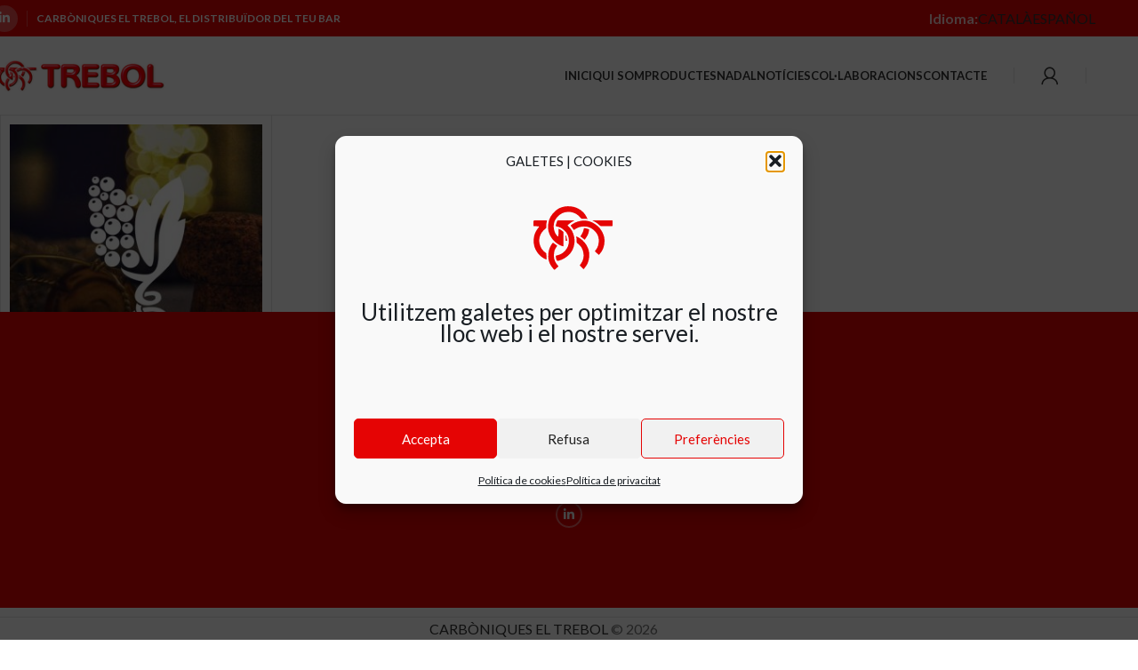

--- FILE ---
content_type: text/html; charset=UTF-8
request_url: https://carboniquestrebol.es/categoria-producte/cataleg-el-trebol/escumosos
body_size: 19518
content:
<!DOCTYPE html>
<html lang="ca">
<head>
	<meta charset="UTF-8">
	<link rel="profile" href="https://gmpg.org/xfn/11">
	<link rel="pingback" href="https://carboniquestrebol.es/xmlrpc.php">

	<title>Escumosos &#8211; Carbòniques El Trebol</title>
<script> var user_stats_page="https://carboniquestrebol.es/consulta-347"</script><script> var ajax_url="https://carboniquestrebol.es/wp-admin/admin-ajax.php"</script><meta name='robots' content='max-image-preview:large' />
<link rel="alternate" hreflang="ca" href="https://carboniquestrebol.es/categoria-producte/cataleg-el-trebol/escumosos" />
<link rel="alternate" hreflang="es" href="https://carboniquestrebol.es/categoria-producte/cataleg-el-trebol-es/escumosos-es?lang=es" />
<link rel="alternate" hreflang="x-default" href="https://carboniquestrebol.es/categoria-producte/cataleg-el-trebol/escumosos" />
<link rel='dns-prefetch' href='//fonts.googleapis.com' />
<link rel="alternate" type="application/rss+xml" title="Carbòniques El Trebol &raquo; Canal d&#039;informació" href="https://carboniquestrebol.es/feed" />
<link rel="alternate" type="application/rss+xml" title="Carbòniques El Trebol &raquo; Canal dels comentaris" href="https://carboniquestrebol.es/comments/feed" />
<link rel="alternate" type="application/rss+xml" title="Canal Carbòniques El Trebol &raquo; Escumosos Categoria" href="https://carboniquestrebol.es/categoria-producte/cataleg-el-trebol/escumosos/feed" />
<style id='wp-img-auto-sizes-contain-inline-css' type='text/css'>
img:is([sizes=auto i],[sizes^="auto," i]){contain-intrinsic-size:3000px 1500px}
/*# sourceURL=wp-img-auto-sizes-contain-inline-css */
</style>
<link rel='stylesheet' id='related_products_style-css' href='https://carboniquestrebol.es/wp-content/plugins/related-products-manager-woocommerce/includes/css/related-products.css?ver=1.0' type='text/css' media='all' />
<style id='woocommerce-inline-inline-css' type='text/css'>
.woocommerce form .form-row .required { visibility: visible; }
/*# sourceURL=woocommerce-inline-inline-css */
</style>
<link rel='stylesheet' id='yc-idcard-registration-css' href='https://carboniquestrebol.es/wp-content/plugins/yc-idcard-registration/public/css/yc-idcard-registration-public.css?ver=1.0.0' type='text/css' media='all' />
<link rel='stylesheet' id='wpml-legacy-horizontal-list-0-css' href='https://carboniquestrebol.es/wp-content/plugins/sitepress-multilingual-cms/templates/language-switchers/legacy-list-horizontal/style.min.css?ver=1' type='text/css' media='all' />
<style id='wpml-legacy-horizontal-list-0-inline-css' type='text/css'>
.wpml-ls-statics-footer a, .wpml-ls-statics-footer .wpml-ls-sub-menu a, .wpml-ls-statics-footer .wpml-ls-sub-menu a:link, .wpml-ls-statics-footer li:not(.wpml-ls-current-language) .wpml-ls-link, .wpml-ls-statics-footer li:not(.wpml-ls-current-language) .wpml-ls-link:link {color:#444444;background-color:#ffffff;}.wpml-ls-statics-footer .wpml-ls-sub-menu a:hover,.wpml-ls-statics-footer .wpml-ls-sub-menu a:focus, .wpml-ls-statics-footer .wpml-ls-sub-menu a:link:hover, .wpml-ls-statics-footer .wpml-ls-sub-menu a:link:focus {color:#000000;background-color:#eeeeee;}.wpml-ls-statics-footer .wpml-ls-current-language > a {color:#444444;background-color:#ffffff;}.wpml-ls-statics-footer .wpml-ls-current-language:hover>a, .wpml-ls-statics-footer .wpml-ls-current-language>a:focus {color:#000000;background-color:#eeeeee;}
/*# sourceURL=wpml-legacy-horizontal-list-0-inline-css */
</style>
<link rel='stylesheet' id='wpml-menu-item-0-css' href='https://carboniquestrebol.es/wp-content/plugins/sitepress-multilingual-cms/templates/language-switchers/menu-item/style.min.css?ver=1' type='text/css' media='all' />
<style id='wpml-menu-item-0-inline-css' type='text/css'>
.wpml-ls-slot-72, .wpml-ls-slot-72 a, .wpml-ls-slot-72 a:visited{color:#ffffff;}.wpml-ls-slot-72:hover, .wpml-ls-slot-72:hover a, .wpml-ls-slot-72 a:hover{color:#000000;}.wpml-ls-slot-72.wpml-ls-current-language, .wpml-ls-slot-72.wpml-ls-current-language a, .wpml-ls-slot-72.wpml-ls-current-language a:visited{color:#ffffff;}.wpml-ls-slot-72.wpml-ls-current-language:hover, .wpml-ls-slot-72.wpml-ls-current-language:hover a, .wpml-ls-slot-72.wpml-ls-current-language a:hover{color:#000000;}
/*# sourceURL=wpml-menu-item-0-inline-css */
</style>
<link rel='stylesheet' id='cmplz-general-css' href='https://carboniquestrebol.es/wp-content/plugins/complianz-gdpr/assets/css/cookieblocker.css?ver=1766998406' type='text/css' media='all' />
<link rel='stylesheet' id='js_composer_front-css' href='https://carboniquestrebol.es/wp-content/plugins/js_composer/assets/css/js_composer.min.css?ver=8.4.1' type='text/css' media='all' />
<link rel='stylesheet' id='woodmart-style-css' href='https://carboniquestrebol.es/wp-content/themes/woodmart/css/parts/base.min.css?ver=8.1.2' type='text/css' media='all' />
<link rel='stylesheet' id='wd-helpers-wpb-elem-css' href='https://carboniquestrebol.es/wp-content/themes/woodmart/css/parts/helpers-wpb-elem.min.css?ver=8.1.2' type='text/css' media='all' />
<link rel='stylesheet' id='wd-lazy-loading-css' href='https://carboniquestrebol.es/wp-content/themes/woodmart/css/parts/opt-lazy-load.min.css?ver=8.1.2' type='text/css' media='all' />
<link rel='stylesheet' id='wd-revolution-slider-css' href='https://carboniquestrebol.es/wp-content/themes/woodmart/css/parts/int-rev-slider.min.css?ver=8.1.2' type='text/css' media='all' />
<link rel='stylesheet' id='wd-wpml-css' href='https://carboniquestrebol.es/wp-content/themes/woodmart/css/parts/int-wpml.min.css?ver=8.1.2' type='text/css' media='all' />
<link rel='stylesheet' id='wd-wpbakery-base-css' href='https://carboniquestrebol.es/wp-content/themes/woodmart/css/parts/int-wpb-base.min.css?ver=8.1.2' type='text/css' media='all' />
<link rel='stylesheet' id='wd-wpbakery-base-deprecated-css' href='https://carboniquestrebol.es/wp-content/themes/woodmart/css/parts/int-wpb-base-deprecated.min.css?ver=8.1.2' type='text/css' media='all' />
<link rel='stylesheet' id='wd-woocommerce-base-css' href='https://carboniquestrebol.es/wp-content/themes/woodmart/css/parts/woocommerce-base.min.css?ver=8.1.2' type='text/css' media='all' />
<link rel='stylesheet' id='wd-mod-star-rating-css' href='https://carboniquestrebol.es/wp-content/themes/woodmart/css/parts/mod-star-rating.min.css?ver=8.1.2' type='text/css' media='all' />
<link rel='stylesheet' id='wd-woocommerce-block-notices-css' href='https://carboniquestrebol.es/wp-content/themes/woodmart/css/parts/woo-mod-block-notices.min.css?ver=8.1.2' type='text/css' media='all' />
<link rel='stylesheet' id='wd-widget-active-filters-css' href='https://carboniquestrebol.es/wp-content/themes/woodmart/css/parts/woo-widget-active-filters.min.css?ver=8.1.2' type='text/css' media='all' />
<link rel='stylesheet' id='wd-woo-shop-predefined-css' href='https://carboniquestrebol.es/wp-content/themes/woodmart/css/parts/woo-shop-predefined.min.css?ver=8.1.2' type='text/css' media='all' />
<link rel='stylesheet' id='wd-woo-shop-el-products-per-page-css' href='https://carboniquestrebol.es/wp-content/themes/woodmart/css/parts/woo-shop-el-products-per-page.min.css?ver=8.1.2' type='text/css' media='all' />
<link rel='stylesheet' id='wd-woo-shop-page-title-css' href='https://carboniquestrebol.es/wp-content/themes/woodmart/css/parts/woo-shop-page-title.min.css?ver=8.1.2' type='text/css' media='all' />
<link rel='stylesheet' id='wd-woo-mod-shop-loop-head-css' href='https://carboniquestrebol.es/wp-content/themes/woodmart/css/parts/woo-mod-shop-loop-head.min.css?ver=8.1.2' type='text/css' media='all' />
<link rel='stylesheet' id='wd-woo-shop-el-order-by-css' href='https://carboniquestrebol.es/wp-content/themes/woodmart/css/parts/woo-shop-el-order-by.min.css?ver=8.1.2' type='text/css' media='all' />
<link rel='stylesheet' id='parent-style-css' href='https://carboniquestrebol.es/wp-content/themes/woodmart/style.css?ver=6.9' type='text/css' media='all' />
<link rel='stylesheet' id='child-style-css' href='https://carboniquestrebol.es/wp-content/themes/woodmart-child/style.css?ver=8.1.2' type='text/css' media='all' />
<link rel='stylesheet' id='wd-header-base-css' href='https://carboniquestrebol.es/wp-content/themes/woodmart/css/parts/header-base.min.css?ver=8.1.2' type='text/css' media='all' />
<link rel='stylesheet' id='wd-mod-tools-css' href='https://carboniquestrebol.es/wp-content/themes/woodmart/css/parts/mod-tools.min.css?ver=8.1.2' type='text/css' media='all' />
<link rel='stylesheet' id='wd-header-elements-base-css' href='https://carboniquestrebol.es/wp-content/themes/woodmart/css/parts/header-el-base.min.css?ver=8.1.2' type='text/css' media='all' />
<link rel='stylesheet' id='wd-social-icons-css' href='https://carboniquestrebol.es/wp-content/themes/woodmart/css/parts/el-social-icons.min.css?ver=8.1.2' type='text/css' media='all' />
<link rel='stylesheet' id='wd-social-icons-styles-css' href='https://carboniquestrebol.es/wp-content/themes/woodmart/css/parts/el-social-styles.min.css?ver=8.1.2' type='text/css' media='all' />
<link rel='stylesheet' id='wd-woo-mod-login-form-css' href='https://carboniquestrebol.es/wp-content/themes/woodmart/css/parts/woo-mod-login-form.min.css?ver=8.1.2' type='text/css' media='all' />
<link rel='stylesheet' id='wd-header-my-account-css' href='https://carboniquestrebol.es/wp-content/themes/woodmart/css/parts/header-el-my-account.min.css?ver=8.1.2' type='text/css' media='all' />
<link rel='stylesheet' id='wd-header-mobile-nav-dropdown-css' href='https://carboniquestrebol.es/wp-content/themes/woodmart/css/parts/header-el-mobile-nav-dropdown.min.css?ver=8.1.2' type='text/css' media='all' />
<link rel='stylesheet' id='wd-shop-filter-area-css' href='https://carboniquestrebol.es/wp-content/themes/woodmart/css/parts/woo-shop-el-filters-area.min.css?ver=8.1.2' type='text/css' media='all' />
<link rel='stylesheet' id='wd-bordered-product-css' href='https://carboniquestrebol.es/wp-content/themes/woodmart/css/parts/woo-opt-bordered-product.min.css?ver=8.1.2' type='text/css' media='all' />
<link rel='stylesheet' id='wd-product-loop-css' href='https://carboniquestrebol.es/wp-content/themes/woodmart/css/parts/woo-product-loop.min.css?ver=8.1.2' type='text/css' media='all' />
<link rel='stylesheet' id='wd-product-loop-alt-css' href='https://carboniquestrebol.es/wp-content/themes/woodmart/css/parts/woo-product-loop-alt.min.css?ver=8.1.2' type='text/css' media='all' />
<link rel='stylesheet' id='wd-categories-loop-replace-title-css' href='https://carboniquestrebol.es/wp-content/themes/woodmart/css/parts/woo-categories-loop-replace-title-old.min.css?ver=8.1.2' type='text/css' media='all' />
<link rel='stylesheet' id='wd-woo-categories-loop-css' href='https://carboniquestrebol.es/wp-content/themes/woodmart/css/parts/woo-categories-loop.min.css?ver=8.1.2' type='text/css' media='all' />
<link rel='stylesheet' id='wd-categories-loop-css' href='https://carboniquestrebol.es/wp-content/themes/woodmart/css/parts/woo-categories-loop-old.min.css?ver=8.1.2' type='text/css' media='all' />
<link rel='stylesheet' id='wd-sticky-loader-css' href='https://carboniquestrebol.es/wp-content/themes/woodmart/css/parts/mod-sticky-loader.min.css?ver=8.1.2' type='text/css' media='all' />
<link rel='stylesheet' id='wd-footer-base-css' href='https://carboniquestrebol.es/wp-content/themes/woodmart/css/parts/footer-base.min.css?ver=8.1.2' type='text/css' media='all' />
<link rel='stylesheet' id='wd-el-menu-css' href='https://carboniquestrebol.es/wp-content/themes/woodmart/css/parts/el-menu.min.css?ver=8.1.2' type='text/css' media='all' />
<link rel='stylesheet' id='wd-el-menu-wpb-elem-css' href='https://carboniquestrebol.es/wp-content/themes/woodmart/css/parts/el-menu-wpb-elem.min.css?ver=8.1.2' type='text/css' media='all' />
<link rel='stylesheet' id='wd-scroll-top-css' href='https://carboniquestrebol.es/wp-content/themes/woodmart/css/parts/opt-scrolltotop.min.css?ver=8.1.2' type='text/css' media='all' />
<link rel='stylesheet' id='wd-header-my-account-sidebar-css' href='https://carboniquestrebol.es/wp-content/themes/woodmart/css/parts/header-el-my-account-sidebar.min.css?ver=8.1.2' type='text/css' media='all' />
<link rel='stylesheet' id='xts-style-theme_settings_default-css' href='https://carboniquestrebol.es/wp-content/uploads/2025/09/xts-theme_settings_default-1757237859.css?ver=8.1.2' type='text/css' media='all' />
<link rel='stylesheet' id='xts-google-fonts-css' href='https://fonts.googleapis.com/css?family=Lato%3A400%2C700%7CPoppins%3A400%2C600%2C500&#038;ver=8.1.2' type='text/css' media='all' />
<script type="text/javascript" id="wpml-cookie-js-extra">
/* <![CDATA[ */
var wpml_cookies = {"wp-wpml_current_language":{"value":"ca","expires":1,"path":"/"}};
var wpml_cookies = {"wp-wpml_current_language":{"value":"ca","expires":1,"path":"/"}};
//# sourceURL=wpml-cookie-js-extra
/* ]]> */
</script>
<script type="text/javascript" src="https://carboniquestrebol.es/wp-content/plugins/sitepress-multilingual-cms/res/js/cookies/language-cookie.js?ver=486900" id="wpml-cookie-js" defer="defer" data-wp-strategy="defer"></script>
<script type="text/javascript" src="https://carboniquestrebol.es/wp-includes/js/jquery/jquery.js?ver=3.7.1" id="jquery-core-js"></script>
<script type="text/javascript" src="https://carboniquestrebol.es/wp-includes/js/jquery/jquery-migrate.js?ver=3.4.1" id="jquery-migrate-js"></script>
<script type="text/javascript" src="https://carboniquestrebol.es/wp-content/plugins/woocommerce/assets/js/jquery-blockui/jquery.blockUI.js?ver=2.7.0-wc.10.4.3" id="wc-jquery-blockui-js" data-wp-strategy="defer"></script>
<script type="text/javascript" id="wc-add-to-cart-js-extra">
/* <![CDATA[ */
var wc_add_to_cart_params = {"ajax_url":"/wp-admin/admin-ajax.php","wc_ajax_url":"/?wc-ajax=%%endpoint%%","i18n_view_cart":"Visualitza la cistella","cart_url":"https://carboniquestrebol.es/cart","is_cart":"","cart_redirect_after_add":"no"};
//# sourceURL=wc-add-to-cart-js-extra
/* ]]> */
</script>
<script type="text/javascript" src="https://carboniquestrebol.es/wp-content/plugins/woocommerce/assets/js/frontend/add-to-cart.js?ver=10.4.3" id="wc-add-to-cart-js" data-wp-strategy="defer"></script>
<script type="text/javascript" src="https://carboniquestrebol.es/wp-content/plugins/woocommerce/assets/js/js-cookie/js.cookie.js?ver=2.1.4-wc.10.4.3" id="wc-js-cookie-js" defer="defer" data-wp-strategy="defer"></script>
<script type="text/javascript" id="woocommerce-js-extra">
/* <![CDATA[ */
var woocommerce_params = {"ajax_url":"/wp-admin/admin-ajax.php","wc_ajax_url":"/?wc-ajax=%%endpoint%%","i18n_password_show":"Mostra la contrasenya","i18n_password_hide":"Amaga la contrasenya"};
//# sourceURL=woocommerce-js-extra
/* ]]> */
</script>
<script type="text/javascript" src="https://carboniquestrebol.es/wp-content/plugins/woocommerce/assets/js/frontend/woocommerce.js?ver=10.4.3" id="woocommerce-js" defer="defer" data-wp-strategy="defer"></script>
<script type="text/javascript" id="yc-idcard-registration-js-extra">
/* <![CDATA[ */
var yc_translations = {"processing":"Processant","register":"Registrar","this_field_cannot_be_blank":"Aquest camp no pot estar buit","password_length_must_be_8_characters":"La contrasenya ha de tenir 8 car\u00e0cters","please_match_the_passwords":"Si us plau, les contrasenyes han de coincidir","your_details_are_missing":"Falten les teves dades"};
//# sourceURL=yc-idcard-registration-js-extra
/* ]]> */
</script>
<script type="text/javascript" src="https://carboniquestrebol.es/wp-content/plugins/yc-idcard-registration/public/js/yc-idcard-registration-public.js?ver=1.0.0" id="yc-idcard-registration-js"></script>
<script type="text/javascript" src="https://carboniquestrebol.es/wp-content/plugins/js_composer/assets/js/vendors/woocommerce-add-to-cart.js?ver=8.4.1" id="vc_woocommerce-add-to-cart-js-js"></script>
<script type="text/javascript" src="https://carboniquestrebol.es/wp-content/themes/woodmart/js/libs/device.js?ver=8.1.2" id="wd-device-library-js"></script>
<script type="text/javascript" src="https://carboniquestrebol.es/wp-content/themes/woodmart/js/scripts/global/scrollBar.js?ver=8.1.2" id="wd-scrollbar-js"></script>
<script></script><link rel="https://api.w.org/" href="https://carboniquestrebol.es/wp-json/" /><link rel="alternate" title="JSON" type="application/json" href="https://carboniquestrebol.es/wp-json/wp/v2/product_cat/38" /><link rel="EditURI" type="application/rsd+xml" title="RSD" href="https://carboniquestrebol.es/xmlrpc.php?rsd" />
<meta name="generator" content="WordPress 6.9" />
<meta name="generator" content="WooCommerce 10.4.3" />
<meta name="generator" content="WPML ver:4.8.6 stt:8,2;" />
			<style>.cmplz-hidden {
					display: none !important;
				}</style>					<meta name="viewport" content="width=device-width, initial-scale=1.0, maximum-scale=1.0, user-scalable=no">
										<noscript><style>.woocommerce-product-gallery{ opacity: 1 !important; }</style></noscript>
	<meta name="generator" content="Powered by WPBakery Page Builder - drag and drop page builder for WordPress."/>
<meta name="generator" content="Powered by Slider Revolution 6.7.40 - responsive, Mobile-Friendly Slider Plugin for WordPress with comfortable drag and drop interface." />
<link rel="icon" href="https://carboniquestrebol.es/wp-content/uploads/2022/01/cropped-carboniques_el_trebol_favicona_01-32x32.png" sizes="32x32" />
<link rel="icon" href="https://carboniquestrebol.es/wp-content/uploads/2022/01/cropped-carboniques_el_trebol_favicona_01-192x192.png" sizes="192x192" />
<link rel="apple-touch-icon" href="https://carboniquestrebol.es/wp-content/uploads/2022/01/cropped-carboniques_el_trebol_favicona_01-180x180.png" />
<meta name="msapplication-TileImage" content="https://carboniquestrebol.es/wp-content/uploads/2022/01/cropped-carboniques_el_trebol_favicona_01-270x270.png" />
<script>function setREVStartSize(e){
			//window.requestAnimationFrame(function() {
				window.RSIW = window.RSIW===undefined ? window.innerWidth : window.RSIW;
				window.RSIH = window.RSIH===undefined ? window.innerHeight : window.RSIH;
				try {
					var pw = document.getElementById(e.c).parentNode.offsetWidth,
						newh;
					pw = pw===0 || isNaN(pw) || (e.l=="fullwidth" || e.layout=="fullwidth") ? window.RSIW : pw;
					e.tabw = e.tabw===undefined ? 0 : parseInt(e.tabw);
					e.thumbw = e.thumbw===undefined ? 0 : parseInt(e.thumbw);
					e.tabh = e.tabh===undefined ? 0 : parseInt(e.tabh);
					e.thumbh = e.thumbh===undefined ? 0 : parseInt(e.thumbh);
					e.tabhide = e.tabhide===undefined ? 0 : parseInt(e.tabhide);
					e.thumbhide = e.thumbhide===undefined ? 0 : parseInt(e.thumbhide);
					e.mh = e.mh===undefined || e.mh=="" || e.mh==="auto" ? 0 : parseInt(e.mh,0);
					if(e.layout==="fullscreen" || e.l==="fullscreen")
						newh = Math.max(e.mh,window.RSIH);
					else{
						e.gw = Array.isArray(e.gw) ? e.gw : [e.gw];
						for (var i in e.rl) if (e.gw[i]===undefined || e.gw[i]===0) e.gw[i] = e.gw[i-1];
						e.gh = e.el===undefined || e.el==="" || (Array.isArray(e.el) && e.el.length==0)? e.gh : e.el;
						e.gh = Array.isArray(e.gh) ? e.gh : [e.gh];
						for (var i in e.rl) if (e.gh[i]===undefined || e.gh[i]===0) e.gh[i] = e.gh[i-1];
											
						var nl = new Array(e.rl.length),
							ix = 0,
							sl;
						e.tabw = e.tabhide>=pw ? 0 : e.tabw;
						e.thumbw = e.thumbhide>=pw ? 0 : e.thumbw;
						e.tabh = e.tabhide>=pw ? 0 : e.tabh;
						e.thumbh = e.thumbhide>=pw ? 0 : e.thumbh;
						for (var i in e.rl) nl[i] = e.rl[i]<window.RSIW ? 0 : e.rl[i];
						sl = nl[0];
						for (var i in nl) if (sl>nl[i] && nl[i]>0) { sl = nl[i]; ix=i;}
						var m = pw>(e.gw[ix]+e.tabw+e.thumbw) ? 1 : (pw-(e.tabw+e.thumbw)) / (e.gw[ix]);
						newh =  (e.gh[ix] * m) + (e.tabh + e.thumbh);
					}
					var el = document.getElementById(e.c);
					if (el!==null && el) el.style.height = newh+"px";
					el = document.getElementById(e.c+"_wrapper");
					if (el!==null && el) {
						el.style.height = newh+"px";
						el.style.display = "block";
					}
				} catch(e){
					console.log("Failure at Presize of Slider:" + e)
				}
			//});
		  };</script>
<style>
		
		</style><style class="test" data-type="vc_shortcodes-custom-css">.vc_custom_1639673001680{margin-top: 0px !important;padding-top: 0px !important;}</style><style data-type="woodmart_shortcodes-custom-css">#wd-61c12385d5254 .woodmart-title-container{line-height:0px;}#wd-61c1238e935f4 .woodmart-title-container{line-height:0px;}#wd-61c98c95994cd.wd-text-block{line-height:30px;font-size:20px;color:#000000;}#wd-61de8d6e2f7e3.wd-text-block{line-height:30px;font-size:20px;color:#000000;}#wd-61de8d7a25bf4.wd-text-block{line-height:30px;font-size:20px;color:#000000;}#wd-61de8d958086e.wd-text-block{line-height:30px;font-size:20px;color:#000000;}#wd-61c452e49f323.wd-text-block{line-height:30px;font-size:20px;color:#000000;}@media (max-width: 1024px) {.website-wrapper .wd-rs-61c0f010d5c0c{margin-bottom:60px !important;}}@media (max-width: 767px) {.website-wrapper .wd-rs-61c0f010d5c0c{margin-bottom:40px !important;}.website-wrapper .wd-rs-60f7e14d047b3 > .vc_column-inner{border-width-right:0px !important;}}</style><noscript><style> .wpb_animate_when_almost_visible { opacity: 1; }</style></noscript>			<style id="wd-style-header_849185-css" data-type="wd-style-header_849185">
				:root{
	--wd-top-bar-h: 41px;
	--wd-top-bar-sm-h: 33px;
	--wd-top-bar-sticky-h: .00001px;
	--wd-top-bar-brd-w: .00001px;

	--wd-header-general-h: 88px;
	--wd-header-general-sm-h: 60px;
	--wd-header-general-sticky-h: 60px;
	--wd-header-general-brd-w: 1px;

	--wd-header-bottom-h: .00001px;
	--wd-header-bottom-sm-h: .00001px;
	--wd-header-bottom-sticky-h: .00001px;
	--wd-header-bottom-brd-w: .00001px;

	--wd-header-clone-h: .00001px;

	--wd-header-brd-w: calc(var(--wd-top-bar-brd-w) + var(--wd-header-general-brd-w) + var(--wd-header-bottom-brd-w));
	--wd-header-h: calc(var(--wd-top-bar-h) + var(--wd-header-general-h) + var(--wd-header-bottom-h) + var(--wd-header-brd-w));
	--wd-header-sticky-h: calc(var(--wd-top-bar-sticky-h) + var(--wd-header-general-sticky-h) + var(--wd-header-bottom-sticky-h) + var(--wd-header-clone-h) + var(--wd-header-brd-w));
	--wd-header-sm-h: calc(var(--wd-top-bar-sm-h) + var(--wd-header-general-sm-h) + var(--wd-header-bottom-sm-h) + var(--wd-header-brd-w));
}

.whb-top-bar .wd-dropdown {
	margin-top: 0.5px;
}

.whb-top-bar .wd-dropdown:after {
	height: 10.5px;
}


.whb-sticked .whb-general-header .wd-dropdown:not(.sub-sub-menu) {
	margin-top: 10px;
}

.whb-sticked .whb-general-header .wd-dropdown:not(.sub-sub-menu):after {
	height: 20px;
}


:root:has(.whb-general-header.whb-border-boxed) {
	--wd-header-general-brd-w: .00001px;
}

@media (max-width: 1024px) {
:root:has(.whb-general-header.whb-hidden-mobile) {
	--wd-header-general-brd-w: .00001px;
}
}




		
.whb-top-bar {
	background-color: rgba(229, 4, 4, 1);
}

.whb-general-header {
	background-color: rgba(255, 255, 255, 1);border-color: rgba(129, 129, 129, 0.2);border-bottom-width: 1px;border-bottom-style: solid;
}
			</style>
			<style id='global-styles-inline-css' type='text/css'>
:root{--wp--preset--aspect-ratio--square: 1;--wp--preset--aspect-ratio--4-3: 4/3;--wp--preset--aspect-ratio--3-4: 3/4;--wp--preset--aspect-ratio--3-2: 3/2;--wp--preset--aspect-ratio--2-3: 2/3;--wp--preset--aspect-ratio--16-9: 16/9;--wp--preset--aspect-ratio--9-16: 9/16;--wp--preset--color--black: #000000;--wp--preset--color--cyan-bluish-gray: #abb8c3;--wp--preset--color--white: #ffffff;--wp--preset--color--pale-pink: #f78da7;--wp--preset--color--vivid-red: #cf2e2e;--wp--preset--color--luminous-vivid-orange: #ff6900;--wp--preset--color--luminous-vivid-amber: #fcb900;--wp--preset--color--light-green-cyan: #7bdcb5;--wp--preset--color--vivid-green-cyan: #00d084;--wp--preset--color--pale-cyan-blue: #8ed1fc;--wp--preset--color--vivid-cyan-blue: #0693e3;--wp--preset--color--vivid-purple: #9b51e0;--wp--preset--gradient--vivid-cyan-blue-to-vivid-purple: linear-gradient(135deg,rgb(6,147,227) 0%,rgb(155,81,224) 100%);--wp--preset--gradient--light-green-cyan-to-vivid-green-cyan: linear-gradient(135deg,rgb(122,220,180) 0%,rgb(0,208,130) 100%);--wp--preset--gradient--luminous-vivid-amber-to-luminous-vivid-orange: linear-gradient(135deg,rgb(252,185,0) 0%,rgb(255,105,0) 100%);--wp--preset--gradient--luminous-vivid-orange-to-vivid-red: linear-gradient(135deg,rgb(255,105,0) 0%,rgb(207,46,46) 100%);--wp--preset--gradient--very-light-gray-to-cyan-bluish-gray: linear-gradient(135deg,rgb(238,238,238) 0%,rgb(169,184,195) 100%);--wp--preset--gradient--cool-to-warm-spectrum: linear-gradient(135deg,rgb(74,234,220) 0%,rgb(151,120,209) 20%,rgb(207,42,186) 40%,rgb(238,44,130) 60%,rgb(251,105,98) 80%,rgb(254,248,76) 100%);--wp--preset--gradient--blush-light-purple: linear-gradient(135deg,rgb(255,206,236) 0%,rgb(152,150,240) 100%);--wp--preset--gradient--blush-bordeaux: linear-gradient(135deg,rgb(254,205,165) 0%,rgb(254,45,45) 50%,rgb(107,0,62) 100%);--wp--preset--gradient--luminous-dusk: linear-gradient(135deg,rgb(255,203,112) 0%,rgb(199,81,192) 50%,rgb(65,88,208) 100%);--wp--preset--gradient--pale-ocean: linear-gradient(135deg,rgb(255,245,203) 0%,rgb(182,227,212) 50%,rgb(51,167,181) 100%);--wp--preset--gradient--electric-grass: linear-gradient(135deg,rgb(202,248,128) 0%,rgb(113,206,126) 100%);--wp--preset--gradient--midnight: linear-gradient(135deg,rgb(2,3,129) 0%,rgb(40,116,252) 100%);--wp--preset--font-size--small: 13px;--wp--preset--font-size--medium: 20px;--wp--preset--font-size--large: 36px;--wp--preset--font-size--x-large: 42px;--wp--preset--spacing--20: 0.44rem;--wp--preset--spacing--30: 0.67rem;--wp--preset--spacing--40: 1rem;--wp--preset--spacing--50: 1.5rem;--wp--preset--spacing--60: 2.25rem;--wp--preset--spacing--70: 3.38rem;--wp--preset--spacing--80: 5.06rem;--wp--preset--shadow--natural: 6px 6px 9px rgba(0, 0, 0, 0.2);--wp--preset--shadow--deep: 12px 12px 50px rgba(0, 0, 0, 0.4);--wp--preset--shadow--sharp: 6px 6px 0px rgba(0, 0, 0, 0.2);--wp--preset--shadow--outlined: 6px 6px 0px -3px rgb(255, 255, 255), 6px 6px rgb(0, 0, 0);--wp--preset--shadow--crisp: 6px 6px 0px rgb(0, 0, 0);}:where(body) { margin: 0; }.wp-site-blocks > .alignleft { float: left; margin-right: 2em; }.wp-site-blocks > .alignright { float: right; margin-left: 2em; }.wp-site-blocks > .aligncenter { justify-content: center; margin-left: auto; margin-right: auto; }:where(.is-layout-flex){gap: 0.5em;}:where(.is-layout-grid){gap: 0.5em;}.is-layout-flow > .alignleft{float: left;margin-inline-start: 0;margin-inline-end: 2em;}.is-layout-flow > .alignright{float: right;margin-inline-start: 2em;margin-inline-end: 0;}.is-layout-flow > .aligncenter{margin-left: auto !important;margin-right: auto !important;}.is-layout-constrained > .alignleft{float: left;margin-inline-start: 0;margin-inline-end: 2em;}.is-layout-constrained > .alignright{float: right;margin-inline-start: 2em;margin-inline-end: 0;}.is-layout-constrained > .aligncenter{margin-left: auto !important;margin-right: auto !important;}.is-layout-constrained > :where(:not(.alignleft):not(.alignright):not(.alignfull)){margin-left: auto !important;margin-right: auto !important;}body .is-layout-flex{display: flex;}.is-layout-flex{flex-wrap: wrap;align-items: center;}.is-layout-flex > :is(*, div){margin: 0;}body .is-layout-grid{display: grid;}.is-layout-grid > :is(*, div){margin: 0;}body{padding-top: 0px;padding-right: 0px;padding-bottom: 0px;padding-left: 0px;}a:where(:not(.wp-element-button)){text-decoration: none;}:root :where(.wp-element-button, .wp-block-button__link){background-color: #32373c;border-width: 0;color: #fff;font-family: inherit;font-size: inherit;font-style: inherit;font-weight: inherit;letter-spacing: inherit;line-height: inherit;padding-top: calc(0.667em + 2px);padding-right: calc(1.333em + 2px);padding-bottom: calc(0.667em + 2px);padding-left: calc(1.333em + 2px);text-decoration: none;text-transform: inherit;}.has-black-color{color: var(--wp--preset--color--black) !important;}.has-cyan-bluish-gray-color{color: var(--wp--preset--color--cyan-bluish-gray) !important;}.has-white-color{color: var(--wp--preset--color--white) !important;}.has-pale-pink-color{color: var(--wp--preset--color--pale-pink) !important;}.has-vivid-red-color{color: var(--wp--preset--color--vivid-red) !important;}.has-luminous-vivid-orange-color{color: var(--wp--preset--color--luminous-vivid-orange) !important;}.has-luminous-vivid-amber-color{color: var(--wp--preset--color--luminous-vivid-amber) !important;}.has-light-green-cyan-color{color: var(--wp--preset--color--light-green-cyan) !important;}.has-vivid-green-cyan-color{color: var(--wp--preset--color--vivid-green-cyan) !important;}.has-pale-cyan-blue-color{color: var(--wp--preset--color--pale-cyan-blue) !important;}.has-vivid-cyan-blue-color{color: var(--wp--preset--color--vivid-cyan-blue) !important;}.has-vivid-purple-color{color: var(--wp--preset--color--vivid-purple) !important;}.has-black-background-color{background-color: var(--wp--preset--color--black) !important;}.has-cyan-bluish-gray-background-color{background-color: var(--wp--preset--color--cyan-bluish-gray) !important;}.has-white-background-color{background-color: var(--wp--preset--color--white) !important;}.has-pale-pink-background-color{background-color: var(--wp--preset--color--pale-pink) !important;}.has-vivid-red-background-color{background-color: var(--wp--preset--color--vivid-red) !important;}.has-luminous-vivid-orange-background-color{background-color: var(--wp--preset--color--luminous-vivid-orange) !important;}.has-luminous-vivid-amber-background-color{background-color: var(--wp--preset--color--luminous-vivid-amber) !important;}.has-light-green-cyan-background-color{background-color: var(--wp--preset--color--light-green-cyan) !important;}.has-vivid-green-cyan-background-color{background-color: var(--wp--preset--color--vivid-green-cyan) !important;}.has-pale-cyan-blue-background-color{background-color: var(--wp--preset--color--pale-cyan-blue) !important;}.has-vivid-cyan-blue-background-color{background-color: var(--wp--preset--color--vivid-cyan-blue) !important;}.has-vivid-purple-background-color{background-color: var(--wp--preset--color--vivid-purple) !important;}.has-black-border-color{border-color: var(--wp--preset--color--black) !important;}.has-cyan-bluish-gray-border-color{border-color: var(--wp--preset--color--cyan-bluish-gray) !important;}.has-white-border-color{border-color: var(--wp--preset--color--white) !important;}.has-pale-pink-border-color{border-color: var(--wp--preset--color--pale-pink) !important;}.has-vivid-red-border-color{border-color: var(--wp--preset--color--vivid-red) !important;}.has-luminous-vivid-orange-border-color{border-color: var(--wp--preset--color--luminous-vivid-orange) !important;}.has-luminous-vivid-amber-border-color{border-color: var(--wp--preset--color--luminous-vivid-amber) !important;}.has-light-green-cyan-border-color{border-color: var(--wp--preset--color--light-green-cyan) !important;}.has-vivid-green-cyan-border-color{border-color: var(--wp--preset--color--vivid-green-cyan) !important;}.has-pale-cyan-blue-border-color{border-color: var(--wp--preset--color--pale-cyan-blue) !important;}.has-vivid-cyan-blue-border-color{border-color: var(--wp--preset--color--vivid-cyan-blue) !important;}.has-vivid-purple-border-color{border-color: var(--wp--preset--color--vivid-purple) !important;}.has-vivid-cyan-blue-to-vivid-purple-gradient-background{background: var(--wp--preset--gradient--vivid-cyan-blue-to-vivid-purple) !important;}.has-light-green-cyan-to-vivid-green-cyan-gradient-background{background: var(--wp--preset--gradient--light-green-cyan-to-vivid-green-cyan) !important;}.has-luminous-vivid-amber-to-luminous-vivid-orange-gradient-background{background: var(--wp--preset--gradient--luminous-vivid-amber-to-luminous-vivid-orange) !important;}.has-luminous-vivid-orange-to-vivid-red-gradient-background{background: var(--wp--preset--gradient--luminous-vivid-orange-to-vivid-red) !important;}.has-very-light-gray-to-cyan-bluish-gray-gradient-background{background: var(--wp--preset--gradient--very-light-gray-to-cyan-bluish-gray) !important;}.has-cool-to-warm-spectrum-gradient-background{background: var(--wp--preset--gradient--cool-to-warm-spectrum) !important;}.has-blush-light-purple-gradient-background{background: var(--wp--preset--gradient--blush-light-purple) !important;}.has-blush-bordeaux-gradient-background{background: var(--wp--preset--gradient--blush-bordeaux) !important;}.has-luminous-dusk-gradient-background{background: var(--wp--preset--gradient--luminous-dusk) !important;}.has-pale-ocean-gradient-background{background: var(--wp--preset--gradient--pale-ocean) !important;}.has-electric-grass-gradient-background{background: var(--wp--preset--gradient--electric-grass) !important;}.has-midnight-gradient-background{background: var(--wp--preset--gradient--midnight) !important;}.has-small-font-size{font-size: var(--wp--preset--font-size--small) !important;}.has-medium-font-size{font-size: var(--wp--preset--font-size--medium) !important;}.has-large-font-size{font-size: var(--wp--preset--font-size--large) !important;}.has-x-large-font-size{font-size: var(--wp--preset--font-size--x-large) !important;}
/*# sourceURL=global-styles-inline-css */
</style>
<style id='core-block-supports-inline-css' type='text/css'>
/**
 * Core styles: block-supports
 */

/*# sourceURL=core-block-supports-inline-css */
</style>
<link rel='stylesheet' id='rs-plugin-settings-css' href='//carboniquestrebol.es/wp-content/plugins/revslider/sr6/assets/css/rs6.css?ver=6.7.40' type='text/css' media='all' />
<style id='rs-plugin-settings-inline-css' type='text/css'>
#rs-demo-id {}
/*# sourceURL=rs-plugin-settings-inline-css */
</style>
</head>

<body data-cmplz=1 class="archive tax-product_cat term-escumosos term-38 wp-theme-woodmart wp-child-theme-woodmart-child theme-woodmart woocommerce woocommerce-page woocommerce-no-js wrapper-full-width  sticky-footer-on catalog-mode-on woodmart-archive-shop woodmart-ajax-shop-on wpb-js-composer js-comp-ver-8.4.1 vc_responsive">
			<script type="text/javascript" id="wd-flicker-fix">// Flicker fix.</script>	
	
	<div class="wd-page-wrapper website-wrapper">
									<header class="whb-header whb-header_849185 whb-sticky-shadow whb-scroll-slide whb-sticky-real">
					<div class="whb-main-header">
	
<div class="whb-row whb-top-bar whb-not-sticky-row whb-with-bg whb-without-border whb-color-light whb-flex-flex-middle">
	<div class="container">
		<div class="whb-flex-row whb-top-bar-inner">
			<div class="whb-column whb-col-left whb-column5 whb-visible-lg">
				<div id="" class=" wd-social-icons  wd-style-colored-alt wd-size-small social-follow wd-shape-circle  whb-61qbocnh2ezx7e7al7jd color-scheme-light text-center">
				
				
				
				
				
				
				
				
				
				
				
									<a rel="noopener noreferrer nofollow" href="https://es.linkedin.com/company/carbonicas-el-trebol-sa" target="_blank" class=" wd-social-icon social-linkedin" aria-label="Linkedin social link">
						<span class="wd-icon"></span>
											</a>
				
				
				
				
				
				
				
				
				
				
				
				
				
				
				
				
				
				
			</div>

		
<div class="whb-space-element whb-3hcsygghshyz446hmlb0 " style="width:10px;"></div>
<div class="wd-header-divider wd-full-height whb-n2f9ehzht1unosrjzc27"></div>

<div class="whb-space-element whb-56h9c8zrzzqojw3a0pja " style="width:10px;"></div>

<div class="wd-header-text reset-last-child whb-fvdk41rf20k21urdbmjm"><span style="color: #ffffff;"><strong>CARBÒNIQUES EL TREBOL, EL DISTRIBUÏDOR DEL TEU BAR</strong></span></div>
</div>
<div class="whb-column whb-col-center whb-column6 whb-visible-lg whb-empty-column">
	</div>
<div class="whb-column whb-col-right whb-column7 whb-visible-lg">
	
<div class="wd-header-text reset-last-child whb-qjogj366awf3tce01x29"><span style="font-size: 16px; font-weight: 600;">Idioma:</span></div>

<div class="wd-header-nav wd-header-secondary-nav whb-1lxkirqe9cy7fh5u1xea text-left" role="navigation" aria-label="Secondary navigation">
	<ul id="menu-barra-superior-dreta" class="menu wd-nav wd-nav-secondary wd-style-default wd-gap-s"><li id="menu-item-wpml-ls-72-ca" class="menu-item wpml-ls-slot-72 wpml-ls-item wpml-ls-item-ca wpml-ls-current-language wpml-ls-menu-item wpml-ls-first-item menu-item-type-wpml_ls_menu_item menu-item-object-wpml_ls_menu_item menu-item-wpml-ls-72-ca item-level-0 menu-simple-dropdown wd-event-hover" ><a href="https://carboniquestrebol.es/categoria-producte/cataleg-el-trebol/escumosos" role="menuitem" class="woodmart-nav-link"><span class="nav-link-text"><span class="wpml-ls-native" lang="ca">Català</span></span></a></li>
<li id="menu-item-wpml-ls-72-es" class="menu-item wpml-ls-slot-72 wpml-ls-item wpml-ls-item-es wpml-ls-menu-item wpml-ls-last-item menu-item-type-wpml_ls_menu_item menu-item-object-wpml_ls_menu_item menu-item-wpml-ls-72-es item-level-0 menu-simple-dropdown wd-event-hover" ><a title="Switch to Español" href="https://carboniquestrebol.es/categoria-producte/cataleg-el-trebol-es/escumosos-es?lang=es" aria-label="Switch to Español" role="menuitem" class="woodmart-nav-link"><span class="nav-link-text"><span class="wpml-ls-native" lang="es">Español</span></span></a></li>
</ul></div>
</div>
<div class="whb-column whb-col-mobile whb-column_mobile1 whb-hidden-lg">
	
<div class="wd-header-text reset-last-child whb-0v3dk6brr3z1hgtztkp1">
<div class="wpml-ls-statics-shortcode_actions wpml-ls wpml-ls-legacy-list-horizontal">
	<ul role="menu"><li class="wpml-ls-slot-shortcode_actions wpml-ls-item wpml-ls-item-ca wpml-ls-current-language wpml-ls-first-item wpml-ls-item-legacy-list-horizontal" role="none">
				<a href="https://carboniquestrebol.es/categoria-producte/cataleg-el-trebol/escumosos" class="wpml-ls-link" role="menuitem" >
                                                        <img
            class="wpml-ls-flag"
            src="https://carboniquestrebol.es/wp-content/plugins/sitepress-multilingual-cms/res/flags/ca.png"
            alt=""
            width=18
            height=12
    /><span class="wpml-ls-native" role="menuitem">Català</span></a>
			</li><li class="wpml-ls-slot-shortcode_actions wpml-ls-item wpml-ls-item-es wpml-ls-last-item wpml-ls-item-legacy-list-horizontal" role="none">
				<a href="https://carboniquestrebol.es/categoria-producte/cataleg-el-trebol-es/escumosos-es?lang=es" class="wpml-ls-link" role="menuitem"  aria-label="Switch to Español" title="Switch to Español" >
                                                        <img
            class="wpml-ls-flag"
            src="https://carboniquestrebol.es/wp-content/plugins/sitepress-multilingual-cms/res/flags/es.png"
            alt=""
            width=18
            height=12
    /><span class="wpml-ls-native" lang="es">Español</span></a>
			</li></ul>
</div>
</div>
<div class="wd-header-divider whb-divider-default whb-5h8zpt14izxhd8zic5x8"></div>
			<div id="" class=" wd-social-icons  wd-style-bordered wd-size-small social-follow wd-shape-circle  whb-nugd58vqvv5sdr3bc5dd color-scheme-light text-center">
				
				
				
				
				
				
				
				
				
				
				
									<a rel="noopener noreferrer nofollow" href="https://es.linkedin.com/company/carbonicas-el-trebol-sa" target="_blank" class=" wd-social-icon social-linkedin" aria-label="Linkedin social link">
						<span class="wd-icon"></span>
											</a>
				
				
				
				
				
				
				
				
				
				
				
				
				
				
				
				
				
				
			</div>

		</div>
		</div>
	</div>
</div>

<div class="whb-row whb-general-header whb-sticky-row whb-with-bg whb-border-fullwidth whb-color-dark whb-flex-flex-middle">
	<div class="container">
		<div class="whb-flex-row whb-general-header-inner">
			<div class="whb-column whb-col-left whb-column8 whb-visible-lg">
	<div class="site-logo whb-250rtwdwz5p8e5b7tpw0">
	<a href="https://carboniquestrebol.es/" class="wd-logo wd-main-logo" rel="home" aria-label="Site logo">
		<img src="https://carboniquestrebol.es/wp-content/uploads/2022/01/carboniques_el_trebol_logo_responsive_01.png" alt="Carbòniques El Trebol" style="max-width: 200px;" loading="lazy" />	</a>
	</div>
</div>
<div class="whb-column whb-col-center whb-column9 whb-visible-lg whb-empty-column">
	</div>
<div class="whb-column whb-col-right whb-column10 whb-visible-lg">
	<div class="wd-header-nav wd-header-main-nav text-left wd-design-1 whb-tiueim5f5uazw1f1dm8r" role="navigation" aria-label="Main navigation">
	<ul id="menu-trebol-principal" class="menu wd-nav wd-nav-main wd-style-default wd-gap-s"><li id="menu-item-63" class="menu-item menu-item-type-post_type menu-item-object-page menu-item-home menu-item-63 item-level-0 menu-simple-dropdown wd-event-hover" ><a href="https://carboniquestrebol.es/" class="woodmart-nav-link"><span class="nav-link-text">Inici</span></a></li>
<li id="menu-item-62" class="menu-item menu-item-type-post_type menu-item-object-page menu-item-62 item-level-0 menu-simple-dropdown wd-event-hover" ><a href="https://carboniquestrebol.es/qui-som" class="woodmart-nav-link"><span class="nav-link-text">Qui som</span></a></li>
<li id="menu-item-207" class="menu-item menu-item-type-post_type menu-item-object-page menu-item-207 item-level-0 menu-simple-dropdown wd-event-hover" ><a href="https://carboniquestrebol.es/productes" class="woodmart-nav-link"><span class="nav-link-text">Productes</span></a></li>
<li id="menu-item-61" class="menu-item menu-item-type-post_type menu-item-object-page menu-item-61 item-level-0 menu-simple-dropdown wd-event-hover" ><a href="https://carboniquestrebol.es/nadal" class="woodmart-nav-link"><span class="nav-link-text">Nadal</span></a></li>
<li id="menu-item-60" class="menu-item menu-item-type-post_type menu-item-object-page menu-item-60 item-level-0 menu-simple-dropdown wd-event-hover" ><a href="https://carboniquestrebol.es/noticies" class="woodmart-nav-link"><span class="nav-link-text">Notícies</span></a></li>
<li id="menu-item-7304" class="menu-item menu-item-type-post_type menu-item-object-page menu-item-7304 item-level-0 menu-simple-dropdown wd-event-hover" ><a href="https://carboniquestrebol.es/collaboracions" class="woodmart-nav-link"><span class="nav-link-text">Col·laboracions</span></a></li>
<li id="menu-item-59" class="menu-item menu-item-type-post_type menu-item-object-page menu-item-59 item-level-0 menu-simple-dropdown wd-event-hover" ><a href="https://carboniquestrebol.es/contacte" class="woodmart-nav-link"><span class="nav-link-text">Contacte</span></a></li>
</ul></div>

<div class="whb-space-element whb-w5ru0n9wsbk34sdafvif " style="width:30px;"></div>
<div class="wd-header-divider wd-full-height whb-mg00t944dnuhbr6m3spp"></div>

<div class="whb-space-element whb-lbcafvf7fehdvz38tkry " style="width:30px;"></div>
<div class="wd-header-my-account wd-tools-element wd-event-hover wd-design-1 wd-account-style-icon login-side-opener whb-h03h03zldl7mxpwcxign">
			<a href="https://carboniquestrebol.es/my-account" title="My account">
			
				<span class="wd-tools-icon">
									</span>
				<span class="wd-tools-text">
				Inici de sessió / Registre			</span>

					</a>

			</div>

<div class="whb-space-element whb-4b669iykr1anigpec2o2 " style="width:30px;"></div>
<div class="wd-header-divider wd-full-height whb-l7o5260p0j555a9y00bf"></div>
</div>
<div class="whb-column whb-mobile-left whb-column_mobile2 whb-hidden-lg whb-empty-column">
	</div>
<div class="whb-column whb-mobile-center whb-column_mobile3 whb-hidden-lg">
	<div class="site-logo whb-g5z57bkgtznbk6v9pll5">
	<a href="https://carboniquestrebol.es/" class="wd-logo wd-main-logo" rel="home" aria-label="Site logo">
		<img src="https://carboniquestrebol.es/wp-content/uploads/fsqm-files/carboniques_el_trebol_logo_responsive_01.png" alt="Carbòniques El Trebol" style="max-width: 159px;" loading="lazy" />	</a>
	</div>
</div>
<div class="whb-column whb-mobile-right whb-column_mobile4 whb-hidden-lg">
	<div class="wd-tools-element wd-header-mobile-nav wd-style-text wd-design-1 whb-wn5z894j1g5n0yp3eeuz">
	<a href="#" rel="nofollow" aria-label="Open mobile menu">
		
		<span class="wd-tools-icon">
					</span>

		<span class="wd-tools-text">Menu</span>

			</a>
</div></div>
		</div>
	</div>
</div>
</div>
				</header>
			
								<div class="wd-page-content main-page-wrapper">
		
		
		<main class="wd-content-layout content-layout-wrapper container wd-builder-off" role="main">
				

<div class="wd-content-area site-content">
<div class="woocommerce-notices-wrapper"></div>


<div class="shop-loop-head">
	<div class="wd-shop-tools">
		
		<p class="woocommerce-result-count" role="alert" aria-relevant="all" >
	Mostrant l'únic resultat</p>
	</div>
	<div class="wd-shop-tools">
								<div class="wd-show-sidebar-btn wd-action-btn wd-style-text wd-burger-icon">
				<a href="#" rel="nofollow">Show sidebar</a>
			</div>
		<form class="woocommerce-ordering wd-style-underline wd-ordering-mb-icon" method="get">
			<select name="orderby" class="orderby" aria-label="Comanda de la botiga">
							<option value="menu_order"  selected='selected'>Ordre predeterminat</option>
							<option value="popularity" >Ordena per popularitat</option>
							<option value="date" >Ordena per més recent</option>
							<option value="price" >Ordena per preu: de menor a major</option>
							<option value="price-desc" >Ordena per preu: de major a menor</option>
					</select>
		<input type="hidden" name="paged" value="1" />
			</form>
			</div>
</div>



			<div class="wd-products-element">			<div class="wd-sticky-loader wd-content-loader"><span class="wd-loader"></span></div>
		
<div class="products wd-products wd-grid-g grid-columns-4 elements-grid products-bordered-grid pagination-infinit" data-source="main_loop" data-min_price="" data-max_price="" data-columns="4" style="--wd-col-lg:4;--wd-col-md:4;--wd-col-sm:2;--wd-gap-lg:20px;--wd-gap-sm:10px;">

							
					
					<div class="wd-product wd-hover-alt wd-col product-grid-item product type-product post-148 status-publish instock product_cat-cataleg-el-trebol product_cat-escumosos has-post-thumbnail shipping-taxable product-type-simple" data-loop="1" data-id="148">
	
	
<div class="product-wrapper">
	<div class="product-element-top wd-quick-shop">
		<a href="https://carboniquestrebol.es/producte-trebol/escumosos" class="product-image-link">
			<img width="300" height="300" src="https://carboniquestrebol.es/wp-content/themes/woodmart/images/lazy.svg" class="attachment-woocommerce_thumbnail size-woocommerce_thumbnail wd-lazy-fade" alt="" decoding="async" fetchpriority="high" srcset="" sizes="(max-width: 300px) 100vw, 300px" data-src="https://carboniquestrebol.es/wp-content/uploads/2021/11/carboniques_el_trebol_escumosos_destacada_01-300x300.jpg" data-srcset="https://carboniquestrebol.es/wp-content/uploads/2021/11/carboniques_el_trebol_escumosos_destacada_01-300x300.jpg 300w, https://carboniquestrebol.es/wp-content/uploads/2021/11/carboniques_el_trebol_escumosos_destacada_01-150x150.jpg 150w" />		</a>

		
		<div class="wd-buttons wd-pos-r-t">
											</div>
	</div>

			<div class="wd-product-header">
			<h3 class="wd-entities-title"><a href="https://carboniquestrebol.es/producte-trebol/escumosos">Escumosos</a></h3>					</div>
				<div class="wrap-price">
			<div class="swap-wrapp">
				<div class="swap-elements">
					
					<div class="wd-add-btn">
											</div>
				</div>
			</div>
					</div>

		
		
			</div></div>

							

			</div>

			</div>
		

</div>

			</main>
		
</div>
							<footer class="wd-footer footer-container color-scheme-dark">
																				<div class="container main-footer wd-entry-content">
							<style data-type="vc_shortcodes-custom-css">.vc_custom_1642134231039{margin-top: -50px !important;margin-right: -35px !important;margin-bottom: -10px !important;margin-left: -35px !important;padding-top: 60px !important;padding-right: 20px !important;padding-bottom: 60px !important;padding-left: 20px !important;background-color: #e50404 !important;background-position: center !important;background-repeat: no-repeat !important;background-size: cover !important;}.vc_custom_1642132835483{margin-right: -35px !important;margin-bottom: -10px !important;margin-left: -35px !important;padding-top: 20px !important;padding-right: 20px !important;padding-bottom: 20px !important;padding-left: 20px !important;background-color: #e50404 !important;background-position: center !important;background-repeat: no-repeat !important;background-size: cover !important;}.vc_custom_1642132605666{margin-top: 0px !important;padding-top: 0px !important;}.vc_custom_1639589935481{margin-bottom: 25px !important;}.vc_custom_1642132621920{margin-top: 0px !important;padding-top: 0px !important;}.vc_custom_1642132628969{margin-bottom: 25px !important;}@media (max-width: 767px) {.website-wrapper .wd-rs-61e0fad1a61cd{padding-top:0px !important;padding-bottom:0px !important;}.website-wrapper .wd-rs-61e0f55d191fd{margin-top:95px !important;padding-top:30px !important;padding-bottom:30px !important;}}</style><div class="wpb-content-wrapper"><p><div data-vc-full-width="true" data-vc-full-width-init="false" class="vc_row wpb_row vc_row-fluid vc_custom_1642134231039 vc_row-has-fill wd-rs-61e0fad1a61cd"><div class="wpb_column vc_column_container vc_col-sm-12 vc_col-lg-offset-3 vc_col-lg-6 vc_hidden-sm vc_hidden-xs color-scheme-light text-center wd-rs-61e0f479ce573"><div class="vc_column-inner vc_custom_1642132605666"><div class="wpb_wrapper">		<div id="wd-61ba281b19b86" class="wd-image wd-wpb wd-rs-61ba281b19b86 text-center vc_custom_1639589935481">
			
			<img class=" wd-lazy-fade"  src="https://carboniquestrebol.es/wp-content/themes/woodmart/images/lazy.svg" data-src="https://carboniquestrebol.es/wp-content/uploads/2021/12/carboniques_trebol_icona_blanca_01.svg" title="carboniques_trebol_icona_blanca_01" loading="lazy" width="100" height="74">
					</div>
		
			<div id="wd-61db3186b4aeb" class="wd-menu widget_nav_mega_menu wd-rs-61db3186b4aeb  text-center">

				
				<ul id="menu-legal-footer" class="menu wd-nav wd-nav-horizontal wd-style-default wd-gap-m"><li id="menu-item-3563" class="menu-item menu-item-type-post_type menu-item-object-page menu-item-home menu-item-3563 item-level-0 menu-simple-dropdown wd-event-hover" ><a href="https://carboniquestrebol.es/" class="woodmart-nav-link"><span class="nav-link-text">Inici</span></a></li>
<li id="menu-item-3504" class="menu-item menu-item-type-post_type menu-item-object-page menu-item-3504 item-level-0 menu-simple-dropdown wd-event-hover" ><a href="https://carboniquestrebol.es/politica-de-cookies" class="woodmart-nav-link"><span class="nav-link-text">Política de cookies</span></a></li>
<li id="menu-item-3561" class="menu-item menu-item-type-post_type menu-item-object-page menu-item-privacy-policy menu-item-3561 item-level-0 menu-simple-dropdown wd-event-hover" ><a href="https://carboniquestrebol.es/politica-de-privacitat" class="woodmart-nav-link"><span class="nav-link-text">Política de privacitat</span></a></li>
<li id="menu-item-3562" class="menu-item menu-item-type-post_type menu-item-object-page menu-item-3562 item-level-0 menu-simple-dropdown wd-event-hover" ><a href="https://carboniquestrebol.es/contacte" class="woodmart-nav-link"><span class="nav-link-text">Contacte</span></a></li>
</ul>
							</div>
		<div class="vc_empty_space"   style="height: 15px"><span class="vc_empty_space_inner"></span></div>			<div id="" class=" wd-social-icons  wd-style-bordered wd-size-small social-follow wd-shape-circle color-scheme-light text-center">
				
				
				
				
				
				
				
				
				
				
				
									<a rel="noopener noreferrer nofollow" href="https://es.linkedin.com/company/carbonicas-el-trebol-sa" target="_blank" class=" wd-social-icon social-linkedin" aria-label="Linkedin social link">
						<span class="wd-icon"></span>
											</a>
				
				
				
				
				
				
				
				
				
				
				
				
				
				
				
				
				
				
			</div>

		</div></div></div></div><div class="vc_row-full-width vc_clearfix"></div><div data-vc-full-width="true" data-vc-full-width-init="false" class="vc_row wpb_row vc_row-fluid vc_custom_1642132835483 vc_row-has-fill wd-rs-61e0f55d191fd"><div class="wpb_column vc_column_container vc_col-sm-12 vc_col-lg-offset-3 vc_col-lg-6 vc_hidden-lg vc_hidden-md color-scheme-light text-center wd-rs-61e0f4880df48"><div class="vc_column-inner vc_custom_1642132621920"><div class="wpb_wrapper">		<div id="wd-61e0f49192902" class="wd-image wd-wpb wd-rs-61e0f49192902 text-left vc_custom_1642132628969">
			
			<img class=" wd-lazy-fade"  src="https://carboniquestrebol.es/wp-content/themes/woodmart/images/lazy.svg" data-src="https://carboniquestrebol.es/wp-content/uploads/2021/12/carboniques_trebol_icona_blanca_01.svg" title="carboniques_trebol_icona_blanca_01" loading="lazy" width="100" height="74">
					</div>
		
			<div id="wd-61db3186b4aeb" class="wd-menu widget_nav_mega_menu wd-rs-61db3186b4aeb  text-center">

				
				<ul id="menu-legal-footer-1" class="menu wd-nav wd-nav-horizontal wd-style-default wd-gap-m"><li class="menu-item menu-item-type-post_type menu-item-object-page menu-item-home menu-item-3563 item-level-0 menu-simple-dropdown wd-event-hover" ><a href="https://carboniquestrebol.es/" class="woodmart-nav-link"><span class="nav-link-text">Inici</span></a></li>
<li class="menu-item menu-item-type-post_type menu-item-object-page menu-item-3504 item-level-0 menu-simple-dropdown wd-event-hover" ><a href="https://carboniquestrebol.es/politica-de-cookies" class="woodmart-nav-link"><span class="nav-link-text">Política de cookies</span></a></li>
<li class="menu-item menu-item-type-post_type menu-item-object-page menu-item-privacy-policy menu-item-3561 item-level-0 menu-simple-dropdown wd-event-hover" ><a href="https://carboniquestrebol.es/politica-de-privacitat" class="woodmart-nav-link"><span class="nav-link-text">Política de privacitat</span></a></li>
<li class="menu-item menu-item-type-post_type menu-item-object-page menu-item-3562 item-level-0 menu-simple-dropdown wd-event-hover" ><a href="https://carboniquestrebol.es/contacte" class="woodmart-nav-link"><span class="nav-link-text">Contacte</span></a></li>
</ul>
							</div>
		<div class="vc_empty_space"   style="height: 15px"><span class="vc_empty_space_inner"></span></div>			<div id="" class=" wd-social-icons  wd-style-bordered wd-size-small social-follow wd-shape-circle color-scheme-light text-left">
				
				
				
				
				
				
				
				
				
				
				
									<a rel="noopener noreferrer nofollow" href="https://es.linkedin.com/company/carbonicas-el-trebol-sa" target="_blank" class=" wd-social-icon social-linkedin" aria-label="Linkedin social link">
						<span class="wd-icon"></span>
											</a>
				
				
				
				
				
				
				
				
				
				
				
				
				
				
				
				
				
				
			</div>

		</div></div></div></div><div class="vc_row-full-width vc_clearfix"></div></p>
</div>						</div>
																							<div class="wd-copyrights copyrights-wrapper wd-layout-centered">
						<div class="container wd-grid-g">
							<div class="wd-col-start reset-last-child">
																	<a href="https://carboniquestrebol.es">CARBÒNIQUES EL TREBOL</a> &copy; 2026															</div>
													</div>
					</div>
							</footer>
			</div>
<div class="wd-close-side wd-fill"></div>
		<a href="#" class="scrollToTop" aria-label="Scroll to top button"></a>
		<div class="mobile-nav wd-side-hidden wd-side-hidden-nav wd-right wd-opener-arrow"><ul id="menu-trebol-mobile" class="mobile-pages-menu menu wd-nav wd-nav-mobile wd-layout-dropdown wd-active"><li id="menu-item-3580" class="menu-item menu-item-type-post_type menu-item-object-page menu-item-home menu-item-3580 item-level-0" ><a href="https://carboniquestrebol.es/" class="woodmart-nav-link"><span class="nav-link-text">Inici</span></a></li>
<li id="menu-item-3581" class="menu-item menu-item-type-post_type menu-item-object-page menu-item-has-children menu-item-3581 item-level-0" ><a href="https://carboniquestrebol.es/qui-som" class="woodmart-nav-link"><span class="nav-link-text">Qui som</span></a>
<ul class="wd-sub-menu">
	<li id="menu-item-3582" class="menu-item menu-item-type-post_type menu-item-object-page menu-item-3582 item-level-1" ><a href="https://carboniquestrebol.es/qui-som/distribucio" class="woodmart-nav-link">Distribució</a></li>
	<li id="menu-item-3583" class="menu-item menu-item-type-post_type menu-item-object-page menu-item-3583 item-level-1" ><a href="https://carboniquestrebol.es/qui-som/equip-comercial" class="woodmart-nav-link">Equip Comercial</a></li>
	<li id="menu-item-3584" class="menu-item menu-item-type-post_type menu-item-object-page menu-item-3584 item-level-1" ><a href="https://carboniquestrebol.es/qui-som/logistica" class="woodmart-nav-link">Logística</a></li>
	<li id="menu-item-3585" class="menu-item menu-item-type-post_type menu-item-object-page menu-item-3585 item-level-1" ><a href="https://carboniquestrebol.es/qui-som/picking" class="woodmart-nav-link">Picking</a></li>
</ul>
</li>
<li id="menu-item-3586" class="menu-item menu-item-type-post_type menu-item-object-page menu-item-3586 item-level-0" ><a href="https://carboniquestrebol.es/productes" class="woodmart-nav-link"><span class="nav-link-text">Productes</span></a></li>
<li id="menu-item-3589" class="menu-item menu-item-type-post_type menu-item-object-page menu-item-3589 item-level-0" ><a href="https://carboniquestrebol.es/nadal" class="woodmart-nav-link"><span class="nav-link-text">Nadal</span></a></li>
<li id="menu-item-3587" class="menu-item menu-item-type-post_type menu-item-object-page menu-item-3587 item-level-0" ><a href="https://carboniquestrebol.es/noticies" class="woodmart-nav-link"><span class="nav-link-text">Notícies</span></a></li>
<li id="menu-item-3588" class="menu-item menu-item-type-post_type menu-item-object-page menu-item-3588 item-level-0" ><a href="https://carboniquestrebol.es/contacte" class="woodmart-nav-link"><span class="nav-link-text">Contacte</span></a></li>
<li class="menu-item  login-side-opener menu-item-account wd-with-icon item-level-0"><a href="https://carboniquestrebol.es/my-account" class="woodmart-nav-link">Inici de sessió / Registre</a></li></ul>
		</div>			<div class="login-form-side wd-side-hidden woocommerce wd-right">
				<div class="wd-heading">
					<span class="title">Inicia sessió</span>
					<div class="close-side-widget wd-action-btn wd-style-text wd-cross-icon">
						<a href="#" rel="nofollow">Tancar</a>
					</div>
				</div>

									<div class="woocommerce-notices-wrapper"></div>				
							<form method="post" class="login woocommerce-form woocommerce-form-login
			hidden-form			" action="https://carboniquestrebol.es/my-account" style="display:none;"			>

				
				
				<p class="woocommerce-FormRow woocommerce-FormRow--wide form-row form-row-wide form-row-username">
					<label for="username">Nom d&#039;usuari o adreça electrònica&nbsp;<span class="required" aria-hidden="true">*</span><span class="screen-reader-text">Obligatori</span></label>
					<input type="text" class="woocommerce-Input woocommerce-Input--text input-text" name="username" id="username" value="" />				</p>
				<p class="woocommerce-FormRow woocommerce-FormRow--wide form-row form-row-wide form-row-password">
					<label for="password">Contrasenya&nbsp;<span class="required" aria-hidden="true">*</span><span class="screen-reader-text">Obligatori</span></label>
					<input class="woocommerce-Input woocommerce-Input--text input-text" type="password" name="password" id="password" autocomplete="current-password" />
				</p>

				
				<p class="form-row">
					<input type="hidden" id="woocommerce-login-nonce" name="woocommerce-login-nonce" value="f702830804" /><input type="hidden" name="_wp_http_referer" value="/categoria-producte/cataleg-el-trebol/escumosos" />											<input type="hidden" name="redirect" value="https://carboniquestrebol.es/productes" />
										<button type="submit" class="button woocommerce-button woocommerce-form-login__submit" name="login" value="Log in">Log in</button>
				</p>

				<p class="login-form-footer">
					<a href="https://carboniquestrebol.es/my-account/lost-password" class="woocommerce-LostPassword lost_password">Has oblidat la teva contrasenya?</a>
					<label class="woocommerce-form__label woocommerce-form__label-for-checkbox woocommerce-form-login__rememberme">
						<input class="woocommerce-form__input woocommerce-form__input-checkbox" name="rememberme" type="checkbox" value="forever" title="Recorda&#039;m" aria-label="Recorda&#039;m" /> <span>Recorda&#039;m</span>
					</label>
				</p>

				
							</form>

		
				<div class="create-account-question">
					<p>Encara no tens compte?</p>
					<a href="https://carboniquestrebol.es/my-account?action=register" class="btn create-account-button">Crear un compte</a>
				</div>
			</div>
		
		<script>
			window.RS_MODULES = window.RS_MODULES || {};
			window.RS_MODULES.modules = window.RS_MODULES.modules || {};
			window.RS_MODULES.waiting = window.RS_MODULES.waiting || [];
			window.RS_MODULES.defered = true;
			window.RS_MODULES.moduleWaiting = window.RS_MODULES.moduleWaiting || {};
			window.RS_MODULES.type = 'compiled';
		</script>
		<script type="speculationrules">
{"prefetch":[{"source":"document","where":{"and":[{"href_matches":"/*"},{"not":{"href_matches":["/wp-*.php","/wp-admin/*","/wp-content/uploads/*","/wp-content/*","/wp-content/plugins/*","/wp-content/themes/woodmart-child/*","/wp-content/themes/woodmart/*","/*\\?(.+)"]}},{"not":{"selector_matches":"a[rel~=\"nofollow\"]"}},{"not":{"selector_matches":".no-prefetch, .no-prefetch a"}}]},"eagerness":"conservative"}]}
</script>

<!-- Consent Management powered by Complianz | GDPR/CCPA Cookie Consent https://wordpress.org/plugins/complianz-gdpr -->
<div id="cmplz-cookiebanner-container"><div class="cmplz-cookiebanner cmplz-hidden banner-1 cookies-trebol optin cmplz-center cmplz-categories-type-view-preferences" aria-modal="true" data-nosnippet="true" role="dialog" aria-live="polite" aria-labelledby="cmplz-header-1-optin" aria-describedby="cmplz-message-1-optin">
	<div class="cmplz-header">
		<div class="cmplz-logo"></div>
		<div class="cmplz-title" id="cmplz-header-1-optin">GALETES | COOKIES</div>
		<div class="cmplz-close" tabindex="0" role="button" aria-label="Tanca la finestra">
			<svg aria-hidden="true" focusable="false" data-prefix="fas" data-icon="times" class="svg-inline--fa fa-times fa-w-11" role="img" xmlns="http://www.w3.org/2000/svg" viewBox="0 0 352 512"><path fill="currentColor" d="M242.72 256l100.07-100.07c12.28-12.28 12.28-32.19 0-44.48l-22.24-22.24c-12.28-12.28-32.19-12.28-44.48 0L176 189.28 75.93 89.21c-12.28-12.28-32.19-12.28-44.48 0L9.21 111.45c-12.28 12.28-12.28 32.19 0 44.48L109.28 256 9.21 356.07c-12.28 12.28-12.28 32.19 0 44.48l22.24 22.24c12.28 12.28 32.2 12.28 44.48 0L176 322.72l100.07 100.07c12.28 12.28 32.2 12.28 44.48 0l22.24-22.24c12.28-12.28 12.28-32.19 0-44.48L242.72 256z"></path></svg>
		</div>
	</div>

	<div class="cmplz-divider cmplz-divider-header"></div>
	<div class="cmplz-body">
		<div class="cmplz-message" id="cmplz-message-1-optin"><p><br />
<img class="size-medium wp-image-1718 aligncenter" src="https://carboniquestrebol.es/wp-content/uploads/2021/12/carboniques_trebol_icona_vermella_01.svg" alt="" width="100" height="100" /><br />
<span style="font-size: 26px">Utilitzem galetes per optimitzar el nostre lloc web i el nostre servei.</span></p><br />
&nbsp;</div>
		<!-- categories start -->
		<div class="cmplz-categories">
			<details class="cmplz-category cmplz-functional" >
				<summary>
						<span class="cmplz-category-header">
							<span class="cmplz-category-title">Funcional</span>
							<span class='cmplz-always-active'>
								<span class="cmplz-banner-checkbox">
									<input type="checkbox"
										   id="cmplz-functional-optin"
										   data-category="cmplz_functional"
										   class="cmplz-consent-checkbox cmplz-functional"
										   size="40"
										   value="1"/>
									<label class="cmplz-label" for="cmplz-functional-optin"><span class="screen-reader-text">Funcional</span></label>
								</span>
								Sempre actiu							</span>
							<span class="cmplz-icon cmplz-open">
								<svg xmlns="http://www.w3.org/2000/svg" viewBox="0 0 448 512"  height="18" ><path d="M224 416c-8.188 0-16.38-3.125-22.62-9.375l-192-192c-12.5-12.5-12.5-32.75 0-45.25s32.75-12.5 45.25 0L224 338.8l169.4-169.4c12.5-12.5 32.75-12.5 45.25 0s12.5 32.75 0 45.25l-192 192C240.4 412.9 232.2 416 224 416z"/></svg>
							</span>
						</span>
				</summary>
				<div class="cmplz-description">
					<span class="cmplz-description-functional">The technical storage or access is strictly necessary for the legitimate purpose of enabling the use of a specific service explicitly requested by the subscriber or user, or for the sole purpose of carrying out the transmission of a communication over an electronic communications network.</span>
				</div>
			</details>

			<details class="cmplz-category cmplz-preferences" >
				<summary>
						<span class="cmplz-category-header">
							<span class="cmplz-category-title">Preferències</span>
							<span class="cmplz-banner-checkbox">
								<input type="checkbox"
									   id="cmplz-preferences-optin"
									   data-category="cmplz_preferences"
									   class="cmplz-consent-checkbox cmplz-preferences"
									   size="40"
									   value="1"/>
								<label class="cmplz-label" for="cmplz-preferences-optin"><span class="screen-reader-text">Preferències</span></label>
							</span>
							<span class="cmplz-icon cmplz-open">
								<svg xmlns="http://www.w3.org/2000/svg" viewBox="0 0 448 512"  height="18" ><path d="M224 416c-8.188 0-16.38-3.125-22.62-9.375l-192-192c-12.5-12.5-12.5-32.75 0-45.25s32.75-12.5 45.25 0L224 338.8l169.4-169.4c12.5-12.5 32.75-12.5 45.25 0s12.5 32.75 0 45.25l-192 192C240.4 412.9 232.2 416 224 416z"/></svg>
							</span>
						</span>
				</summary>
				<div class="cmplz-description">
					<span class="cmplz-description-preferences">The technical storage or access is necessary for the legitimate purpose of storing preferences that are not requested by the subscriber or user.</span>
				</div>
			</details>

			<details class="cmplz-category cmplz-statistics" >
				<summary>
						<span class="cmplz-category-header">
							<span class="cmplz-category-title">Estadístiques</span>
							<span class="cmplz-banner-checkbox">
								<input type="checkbox"
									   id="cmplz-statistics-optin"
									   data-category="cmplz_statistics"
									   class="cmplz-consent-checkbox cmplz-statistics"
									   size="40"
									   value="1"/>
								<label class="cmplz-label" for="cmplz-statistics-optin"><span class="screen-reader-text">Estadístiques</span></label>
							</span>
							<span class="cmplz-icon cmplz-open">
								<svg xmlns="http://www.w3.org/2000/svg" viewBox="0 0 448 512"  height="18" ><path d="M224 416c-8.188 0-16.38-3.125-22.62-9.375l-192-192c-12.5-12.5-12.5-32.75 0-45.25s32.75-12.5 45.25 0L224 338.8l169.4-169.4c12.5-12.5 32.75-12.5 45.25 0s12.5 32.75 0 45.25l-192 192C240.4 412.9 232.2 416 224 416z"/></svg>
							</span>
						</span>
				</summary>
				<div class="cmplz-description">
					<span class="cmplz-description-statistics">The technical storage or access that is used exclusively for statistical purposes.</span>
					<span class="cmplz-description-statistics-anonymous">The technical storage or access that is used exclusively for anonymous statistical purposes. Without a subpoena, voluntary compliance on the part of your Internet Service Provider, or additional records from a third party, information stored or retrieved for this purpose alone cannot usually be used to identify you.</span>
				</div>
			</details>
			<details class="cmplz-category cmplz-marketing" >
				<summary>
						<span class="cmplz-category-header">
							<span class="cmplz-category-title">Màrqueting</span>
							<span class="cmplz-banner-checkbox">
								<input type="checkbox"
									   id="cmplz-marketing-optin"
									   data-category="cmplz_marketing"
									   class="cmplz-consent-checkbox cmplz-marketing"
									   size="40"
									   value="1"/>
								<label class="cmplz-label" for="cmplz-marketing-optin"><span class="screen-reader-text">Màrqueting</span></label>
							</span>
							<span class="cmplz-icon cmplz-open">
								<svg xmlns="http://www.w3.org/2000/svg" viewBox="0 0 448 512"  height="18" ><path d="M224 416c-8.188 0-16.38-3.125-22.62-9.375l-192-192c-12.5-12.5-12.5-32.75 0-45.25s32.75-12.5 45.25 0L224 338.8l169.4-169.4c12.5-12.5 32.75-12.5 45.25 0s12.5 32.75 0 45.25l-192 192C240.4 412.9 232.2 416 224 416z"/></svg>
							</span>
						</span>
				</summary>
				<div class="cmplz-description">
					<span class="cmplz-description-marketing">The technical storage or access is required to create user profiles to send advertising, or to track the user on a website or across several websites for similar marketing purposes.</span>
				</div>
			</details>
		</div><!-- categories end -->
			</div>

	<div class="cmplz-links cmplz-information">
		<ul>
			<li><a class="cmplz-link cmplz-manage-options cookie-statement" href="#" data-relative_url="#cmplz-manage-consent-container">Gestiona les opcions</a></li>
			<li><a class="cmplz-link cmplz-manage-third-parties cookie-statement" href="#" data-relative_url="#cmplz-cookies-overview">Gestiona els serveis</a></li>
			<li><a class="cmplz-link cmplz-manage-vendors tcf cookie-statement" href="#" data-relative_url="#cmplz-tcf-wrapper">Gestiona {vendor_count} proveïdors</a></li>
			<li><a class="cmplz-link cmplz-external cmplz-read-more-purposes tcf" target="_blank" rel="noopener noreferrer nofollow" href="https://cookiedatabase.org/tcf/purposes/" aria-label="Read more about TCF purposes on Cookie Database">Llegeix més sobre aquests propòsits</a></li>
		</ul>
			</div>

	<div class="cmplz-divider cmplz-footer"></div>

	<div class="cmplz-buttons">
		<button class="cmplz-btn cmplz-accept">Accepta</button>
		<button class="cmplz-btn cmplz-deny">Refusa</button>
		<button class="cmplz-btn cmplz-view-preferences">Preferències</button>
		<button class="cmplz-btn cmplz-save-preferences">Desa les preferències</button>
		<a class="cmplz-btn cmplz-manage-options tcf cookie-statement" href="#" data-relative_url="#cmplz-manage-consent-container">Preferències</a>
			</div>

	
	<div class="cmplz-documents cmplz-links">
		<ul>
			<li><a class="cmplz-link cookie-statement" href="#" data-relative_url="">{title}</a></li>
			<li><a class="cmplz-link privacy-statement" href="#" data-relative_url="">{title}</a></li>
			<li><a class="cmplz-link impressum" href="#" data-relative_url="">{title}</a></li>
		</ul>
			</div>
</div>
</div>
					<div id="cmplz-manage-consent" data-nosnippet="true"><button class="cmplz-btn cmplz-hidden cmplz-manage-consent manage-consent-1">Gestionar el consentiment</button>

</div>    <script>
        document.addEventListener("DOMContentLoaded", function() {
            let lostPasswordLinks = document.querySelectorAll("a.woocommerce-LostPassword.lost_password");

            lostPasswordLinks.forEach(function(link) {
                if (link.href.includes("https://carboniquestrebol.es/my-account/lost-password")) {
                    // Remove lang query parameters from the current URL and keep the lost-password path
                    let url = new URL(link.href);
                    url.searchParams.delete('lang'); // Remove lang parameter
                    link.href = url.toString();
                }
            });
        });
    </script>
    	<script type='text/javascript'>
		(function () {
			var c = document.body.className;
			c = c.replace(/woocommerce-no-js/, 'woocommerce-js');
			document.body.className = c;
		})();
	</script>
	
<div class="wpml-ls-statics-footer wpml-ls wpml-ls-legacy-list-horizontal">
	<ul role="menu"><li class="wpml-ls-slot-footer wpml-ls-item wpml-ls-item-ca wpml-ls-current-language wpml-ls-first-item wpml-ls-item-legacy-list-horizontal" role="none">
				<a href="https://carboniquestrebol.es/categoria-producte/cataleg-el-trebol/escumosos" class="wpml-ls-link" role="menuitem" >
                                                        <img
            class="wpml-ls-flag"
            src="https://carboniquestrebol.es/wp-content/plugins/sitepress-multilingual-cms/res/flags/ca.png"
            alt=""
            width=18
            height=12
    /><span class="wpml-ls-native" role="menuitem">Català</span></a>
			</li><li class="wpml-ls-slot-footer wpml-ls-item wpml-ls-item-es wpml-ls-last-item wpml-ls-item-legacy-list-horizontal" role="none">
				<a href="https://carboniquestrebol.es/categoria-producte/cataleg-el-trebol-es/escumosos-es?lang=es" class="wpml-ls-link" role="menuitem"  aria-label="Switch to Spanish(Español)" title="Switch to Spanish(Español)" >
                                                        <img
            class="wpml-ls-flag"
            src="https://carboniquestrebol.es/wp-content/plugins/sitepress-multilingual-cms/res/flags/es.png"
            alt=""
            width=18
            height=12
    /><span class="wpml-ls-native" lang="es">Español</span><span class="wpml-ls-display"><span class="wpml-ls-bracket"> (</span>Spanish<span class="wpml-ls-bracket">)</span></span></a>
			</li></ul>
</div>
<script type="text/javascript" id="wd-update-cart-fragments-fix-js-extra">
/* <![CDATA[ */
var wd_cart_fragments_params = {"ajax_url":"/wp-admin/admin-ajax.php","wc_ajax_url":"/?wc-ajax=%%endpoint%%","cart_hash_key":"wc_cart_hash_4adc02552fddb9f525a4b3de03a87c75","fragment_name":"wc_fragments_4adc02552fddb9f525a4b3de03a87c75","request_timeout":"5000"};
//# sourceURL=wd-update-cart-fragments-fix-js-extra
/* ]]> */
</script>
<script type="text/javascript" src="https://carboniquestrebol.es/wp-content/themes/woodmart/js/scripts/wc/updateCartFragmentsFix.js?ver=8.1.2" id="wd-update-cart-fragments-fix-js"></script>
<script type="text/javascript" src="//carboniquestrebol.es/wp-content/plugins/revslider/sr6/assets/js/rbtools.min.js?ver=6.7.40" defer async id="tp-tools-js"></script>
<script type="text/javascript" src="//carboniquestrebol.es/wp-content/plugins/revslider/sr6/assets/js/rs6.min.js?ver=6.7.40" defer async id="revmin-js"></script>
<script type="text/javascript" src="https://carboniquestrebol.es/wp-content/plugins/woocommerce/assets/js/sourcebuster/sourcebuster.js?ver=10.4.3" id="sourcebuster-js-js"></script>
<script type="text/javascript" id="wc-order-attribution-js-extra">
/* <![CDATA[ */
var wc_order_attribution = {"params":{"lifetime":1.0e-5,"session":30,"base64":false,"ajaxurl":"https://carboniquestrebol.es/wp-admin/admin-ajax.php","prefix":"wc_order_attribution_","allowTracking":true},"fields":{"source_type":"current.typ","referrer":"current_add.rf","utm_campaign":"current.cmp","utm_source":"current.src","utm_medium":"current.mdm","utm_content":"current.cnt","utm_id":"current.id","utm_term":"current.trm","utm_source_platform":"current.plt","utm_creative_format":"current.fmt","utm_marketing_tactic":"current.tct","session_entry":"current_add.ep","session_start_time":"current_add.fd","session_pages":"session.pgs","session_count":"udata.vst","user_agent":"udata.uag"}};
//# sourceURL=wc-order-attribution-js-extra
/* ]]> */
</script>
<script type="text/javascript" src="https://carboniquestrebol.es/wp-content/plugins/woocommerce/assets/js/frontend/order-attribution.js?ver=10.4.3" id="wc-order-attribution-js"></script>
<script type="text/javascript" src="https://carboniquestrebol.es/wp-content/plugins/js_composer/assets/js/dist/js_composer_front.min.js?ver=8.4.1" id="wpb_composer_front_js-js"></script>
<script type="text/javascript" src="https://carboniquestrebol.es/wp-content/themes/woodmart/js/libs/pjax.js?ver=8.1.2" id="wd-pjax-library-js"></script>
<script type="text/javascript" id="woodmart-theme-js-extra">
/* <![CDATA[ */
var woodmart_settings = {"menu_storage_key":"woodmart_abed0d8a6ad69a3e5d243450efc6eacd","ajax_dropdowns_save":"1","photoswipe_close_on_scroll":"1","woocommerce_ajax_add_to_cart":"yes","variation_gallery_storage_method":"old","elementor_no_gap":"enabled","adding_to_cart":"Processing","added_to_cart":"Product was successfully added to your cart.","continue_shopping":"Continue shopping","view_cart":"View Cart","go_to_checkout":"Checkout","loading":"Carregant...","countdown_days":"days","countdown_hours":"hr","countdown_mins":"min","countdown_sec":"sc","cart_url":"https://carboniquestrebol.es/cart","ajaxurl":"https://carboniquestrebol.es/wp-admin/admin-ajax.php","add_to_cart_action":"nothing","added_popup":"no","categories_toggle":"no","enable_popup":"no","popup_delay":"2000","popup_event":"scroll","popup_scroll":"1650","popup_pages":"0","promo_popup_hide_mobile":"yes","product_images_captions":"no","ajax_add_to_cart":"0","all_results":"View all results","zoom_enable":"no","ajax_scroll":"yes","ajax_scroll_class":".wd-page-content","ajax_scroll_offset":"100","infinit_scroll_offset":"300","product_slider_auto_height":"yes","price_filter_action":"click","product_slider_autoplay":"","close":"Close (Esc)","share_fb":"Share on Facebook","pin_it":"Pin it","tweet":"Share on X","download_image":"Download image","off_canvas_column_close_btn_text":"Tancar","cookies_version":"1","header_banner_version":"1","promo_version":"1","header_banner_close_btn":"no","header_banner_enabled":"no","whb_header_clone":"\n\t\u003Cdiv class=\"whb-sticky-header whb-clone whb-main-header {{wrapperClasses}}\"\u003E\n\t\t\u003Cdiv class=\"{{cloneClass}}\"\u003E\n\t\t\t\u003Cdiv class=\"container\"\u003E\n\t\t\t\t\u003Cdiv class=\"whb-flex-row whb-general-header-inner\"\u003E\n\t\t\t\t\t\u003Cdiv class=\"whb-column whb-col-left whb-visible-lg\"\u003E\n\t\t\t\t\t\t{{.site-logo}}\n\t\t\t\t\t\u003C/div\u003E\n\t\t\t\t\t\u003Cdiv class=\"whb-column whb-col-center whb-visible-lg\"\u003E\n\t\t\t\t\t\t{{.wd-header-main-nav}}\n\t\t\t\t\t\u003C/div\u003E\n\t\t\t\t\t\u003Cdiv class=\"whb-column whb-col-right whb-visible-lg\"\u003E\n\t\t\t\t\t\t{{.wd-header-my-account}}\n\t\t\t\t\t\t{{.wd-header-search:not(.wd-header-search-mobile)}}\n\t\t\t\t\t\t{{.wd-header-wishlist}}\n\t\t\t\t\t\t{{.wd-header-compare}}\n\t\t\t\t\t\t{{.wd-header-cart}}\n\t\t\t\t\t\t{{.wd-header-fs-nav}}\n\t\t\t\t\t\u003C/div\u003E\n\t\t\t\t\t{{.whb-mobile-left}}\n\t\t\t\t\t{{.whb-mobile-center}}\n\t\t\t\t\t{{.whb-mobile-right}}\n\t\t\t\t\u003C/div\u003E\n\t\t\t\u003C/div\u003E\n\t\t\u003C/div\u003E\n\t\u003C/div\u003E\n","pjax_timeout":"5000","split_nav_fix":"","shop_filters_close":"no","woo_installed":"1","base_hover_mobile_click":"yes","centered_gallery_start":"1","quickview_in_popup_fix":"","one_page_menu_offset":"150","hover_width_small":"1","is_multisite":"","current_blog_id":"1","swatches_scroll_top_desktop":"no","swatches_scroll_top_mobile":"no","lazy_loading_offset":"500","add_to_cart_action_timeout":"no","add_to_cart_action_timeout_number":"3","single_product_variations_price":"no","google_map_style_text":"Custom style","quick_shop":"no","sticky_product_details_offset":"150","sticky_add_to_cart_offset":"250","sticky_product_details_different":"100","preloader_delay":"300","comment_images_upload_size_text":"Some files are too large. Allowed file size is 1 MB.","comment_images_count_text":"You can upload up to 3 images to your review.","single_product_comment_images_required":"no","comment_required_images_error_text":"Image is required.","comment_images_upload_mimes_text":"You are allowed to upload images only in png, jpeg formats.","comment_images_added_count_text":"Added %s image(s)","comment_images_upload_size":"1048576","comment_images_count":"3","search_input_padding":"no","comment_images_upload_mimes":{"jpg|jpeg|jpe":"image/jpeg","png":"image/png"},"home_url":"https://carboniquestrebol.es/","shop_url":"https://carboniquestrebol.es/productes","age_verify":"no","banner_version_cookie_expires":"60","promo_version_cookie_expires":"7","age_verify_expires":"30","countdown_timezone":"GMT","cart_redirect_after_add":"no","swatches_labels_name":"no","product_categories_placeholder":"Selecciona una categoria","product_categories_no_results":"No matches found","cart_hash_key":"wc_cart_hash_4adc02552fddb9f525a4b3de03a87c75","fragment_name":"wc_fragments_4adc02552fddb9f525a4b3de03a87c75","photoswipe_template":"\u003Cdiv class=\"pswp\" aria-hidden=\"true\" role=\"dialog\" tabindex=\"-1\"\u003E\u003Cdiv class=\"pswp__bg\"\u003E\u003C/div\u003E\u003Cdiv class=\"pswp__scroll-wrap\"\u003E\u003Cdiv class=\"pswp__container\"\u003E\u003Cdiv class=\"pswp__item\"\u003E\u003C/div\u003E\u003Cdiv class=\"pswp__item\"\u003E\u003C/div\u003E\u003Cdiv class=\"pswp__item\"\u003E\u003C/div\u003E\u003C/div\u003E\u003Cdiv class=\"pswp__ui pswp__ui--hidden\"\u003E\u003Cdiv class=\"pswp__top-bar\"\u003E\u003Cdiv class=\"pswp__counter\"\u003E\u003C/div\u003E\u003Cbutton class=\"pswp__button pswp__button--close\" title=\"Tanca (Esc)\"\u003E\u003C/button\u003E \u003Cbutton class=\"pswp__button pswp__button--share\" title=\"Comparteix\"\u003E\u003C/button\u003E \u003Cbutton class=\"pswp__button pswp__button--fs\" title=\"Commuta la pantalla completa\"\u003E\u003C/button\u003E \u003Cbutton class=\"pswp__button pswp__button--zoom\" title=\"Ampliar/Reduir\"\u003E\u003C/button\u003E\u003Cdiv class=\"pswp__preloader\"\u003E\u003Cdiv class=\"pswp__preloader__icn\"\u003E\u003Cdiv class=\"pswp__preloader__cut\"\u003E\u003Cdiv class=\"pswp__preloader__donut\"\u003E\u003C/div\u003E\u003C/div\u003E\u003C/div\u003E\u003C/div\u003E\u003C/div\u003E\u003Cdiv class=\"pswp__share-modal pswp__share-modal--hidden pswp__single-tap\"\u003E\u003Cdiv class=\"pswp__share-tooltip\"\u003E\u003C/div\u003E\u003C/div\u003E\u003Cbutton class=\"pswp__button pswp__button--arrow--left\" title=\"Anterior (fletxa esquerra)\"\u003E\u003C/button\u003E \u003Cbutton class=\"pswp__button pswp__button--arrow--right\" title=\"Seg\u00fcent (fletxa dreta)\u003E\"\u003E\u003C/button\u003E\u003Cdiv class=\"pswp__caption\"\u003E\u003Cdiv class=\"pswp__caption__center\"\u003E\u003C/div\u003E\u003C/div\u003E\u003C/div\u003E\u003C/div\u003E\u003C/div\u003E","load_more_button_page_url":"yes","load_more_button_page_url_opt":"yes","menu_item_hover_to_click_on_responsive":"no","clear_menu_offsets_on_resize":"yes","three_sixty_framerate":"60","three_sixty_prev_next_frames":"5","ajax_search_delay":"300","animated_counter_speed":"3000","site_width":"1222","cookie_secure_param":"1","cookie_path":"/","theme_dir":"https://carboniquestrebol.es/wp-content/themes/woodmart","slider_distortion_effect":"sliderWithNoise","current_page_builder":"wpb","collapse_footer_widgets":"no","carousel_breakpoints":{"1025":"lg","768.98":"md","0":"sm"},"ajax_fullscreen_content":"yes","grid_gallery_control":"hover","grid_gallery_enable_arrows":"none","ajax_shop":"1","add_to_cart_text":"Add to cart","mobile_navigation_drilldown_back_to":"Back to %s","mobile_navigation_drilldown_back_to_main_menu":"Back to menu","mobile_navigation_drilldown_back_to_categories":"Back to categories","tooltip_left_selector":".wd-buttons[class*=\"wd-pos-r\"] .wd-action-btn, .wd-portfolio-btns .portfolio-enlarge","tooltip_top_selector":".wd-tooltip, .wd-buttons:not([class*=\"wd-pos-r\"]) \u003E .wd-action-btn, body:not(.catalog-mode-on):not(.login-see-prices) .wd-hover-base .wd-bottom-actions .wd-action-btn.wd-style-icon, .wd-hover-base .wd-compare-btn, body:not(.logged-in) .wd-review-likes a","ajax_links":".wd-nav-product-cat a, .wd-page-wrapper .widget_product_categories a, .widget_layered_nav_filters a, .woocommerce-widget-layered-nav a, .filters-area:not(.custom-content) a, body.post-type-archive-product:not(.woocommerce-account) .woocommerce-pagination a, body.tax-product_cat:not(.woocommerce-account) .woocommerce-pagination a, .wd-shop-tools a:not([rel=\"v:url\"]), .woodmart-woocommerce-layered-nav a, .woodmart-price-filter a, .wd-clear-filters a, .woodmart-woocommerce-sort-by a, .woocommerce-widget-layered-nav-list a, .wd-widget-stock-status a, .widget_nav_mega_menu a, .wd-products-shop-view a, .wd-products-per-page a, .category-grid-item a, .wd-cat a, body[class*=\"tax-pa_\"] .woocommerce-pagination a, .widget_brand_nav a","is_criteria_enabled":"","summary_criteria_ids":"","review_likes_tooltip":"Please log in to rate reviews.","vimeo_library_url":"https://carboniquestrebol.es/wp-content/themes/woodmart/js/libs/vimeo-player.min.js","reviews_criteria_rating_required":"no","is_rating_summary_filter_enabled":""};
var woodmart_page_css = {"wd-helpers-wpb-elem-css":"https://carboniquestrebol.es/wp-content/themes/woodmart/css/parts/helpers-wpb-elem.min.css","wd-lazy-loading-css":"https://carboniquestrebol.es/wp-content/themes/woodmart/css/parts/opt-lazy-load.min.css","wd-revolution-slider-css":"https://carboniquestrebol.es/wp-content/themes/woodmart/css/parts/int-rev-slider.min.css","wd-wpml-css":"https://carboniquestrebol.es/wp-content/themes/woodmart/css/parts/int-wpml.min.css","wd-wpbakery-base-css":"https://carboniquestrebol.es/wp-content/themes/woodmart/css/parts/int-wpb-base.min.css","wd-wpbakery-base-deprecated-css":"https://carboniquestrebol.es/wp-content/themes/woodmart/css/parts/int-wpb-base-deprecated.min.css","wd-woocommerce-base-css":"https://carboniquestrebol.es/wp-content/themes/woodmart/css/parts/woocommerce-base.min.css","wd-mod-star-rating-css":"https://carboniquestrebol.es/wp-content/themes/woodmart/css/parts/mod-star-rating.min.css","wd-woocommerce-block-notices-css":"https://carboniquestrebol.es/wp-content/themes/woodmart/css/parts/woo-mod-block-notices.min.css","wd-widget-active-filters-css":"https://carboniquestrebol.es/wp-content/themes/woodmart/css/parts/woo-widget-active-filters.min.css","wd-woo-shop-predefined-css":"https://carboniquestrebol.es/wp-content/themes/woodmart/css/parts/woo-shop-predefined.min.css","wd-woo-shop-el-products-per-page-css":"https://carboniquestrebol.es/wp-content/themes/woodmart/css/parts/woo-shop-el-products-per-page.min.css","wd-woo-shop-page-title-css":"https://carboniquestrebol.es/wp-content/themes/woodmart/css/parts/woo-shop-page-title.min.css","wd-woo-mod-shop-loop-head-css":"https://carboniquestrebol.es/wp-content/themes/woodmart/css/parts/woo-mod-shop-loop-head.min.css","wd-woo-shop-el-order-by-css":"https://carboniquestrebol.es/wp-content/themes/woodmart/css/parts/woo-shop-el-order-by.min.css","wd-header-base-css":"https://carboniquestrebol.es/wp-content/themes/woodmart/css/parts/header-base.min.css","wd-mod-tools-css":"https://carboniquestrebol.es/wp-content/themes/woodmart/css/parts/mod-tools.min.css","wd-header-elements-base-css":"https://carboniquestrebol.es/wp-content/themes/woodmart/css/parts/header-el-base.min.css","wd-social-icons-css":"https://carboniquestrebol.es/wp-content/themes/woodmart/css/parts/el-social-icons.min.css","wd-social-icons-styles-css":"https://carboniquestrebol.es/wp-content/themes/woodmart/css/parts/el-social-styles.min.css","wd-woo-mod-login-form-css":"https://carboniquestrebol.es/wp-content/themes/woodmart/css/parts/woo-mod-login-form.min.css","wd-header-my-account-css":"https://carboniquestrebol.es/wp-content/themes/woodmart/css/parts/header-el-my-account.min.css","wd-header-mobile-nav-dropdown-css":"https://carboniquestrebol.es/wp-content/themes/woodmart/css/parts/header-el-mobile-nav-dropdown.min.css","wd-shop-filter-area-css":"https://carboniquestrebol.es/wp-content/themes/woodmart/css/parts/woo-shop-el-filters-area.min.css","wd-bordered-product-css":"https://carboniquestrebol.es/wp-content/themes/woodmart/css/parts/woo-opt-bordered-product.min.css","wd-product-loop-css":"https://carboniquestrebol.es/wp-content/themes/woodmart/css/parts/woo-product-loop.min.css","wd-product-loop-alt-css":"https://carboniquestrebol.es/wp-content/themes/woodmart/css/parts/woo-product-loop-alt.min.css","wd-categories-loop-replace-title-css":"https://carboniquestrebol.es/wp-content/themes/woodmart/css/parts/woo-categories-loop-replace-title-old.min.css","wd-woo-categories-loop-css":"https://carboniquestrebol.es/wp-content/themes/woodmart/css/parts/woo-categories-loop.min.css","wd-categories-loop-css":"https://carboniquestrebol.es/wp-content/themes/woodmart/css/parts/woo-categories-loop-old.min.css","wd-sticky-loader-css":"https://carboniquestrebol.es/wp-content/themes/woodmart/css/parts/mod-sticky-loader.min.css","wd-footer-base-css":"https://carboniquestrebol.es/wp-content/themes/woodmart/css/parts/footer-base.min.css","wd-el-menu-css":"https://carboniquestrebol.es/wp-content/themes/woodmart/css/parts/el-menu.min.css","wd-el-menu-wpb-elem-css":"https://carboniquestrebol.es/wp-content/themes/woodmart/css/parts/el-menu-wpb-elem.min.css","wd-scroll-top-css":"https://carboniquestrebol.es/wp-content/themes/woodmart/css/parts/opt-scrolltotop.min.css","wd-header-my-account-sidebar-css":"https://carboniquestrebol.es/wp-content/themes/woodmart/css/parts/header-el-my-account-sidebar.min.css"};
//# sourceURL=woodmart-theme-js-extra
/* ]]> */
</script>
<script type="text/javascript" src="https://carboniquestrebol.es/wp-content/themes/woodmart/js/scripts/global/helpers.js?ver=8.1.2" id="woodmart-theme-js"></script>
<script type="text/javascript" src="https://carboniquestrebol.es/wp-content/themes/woodmart/js/scripts/wc/woocommerceNotices.js?ver=8.1.2" id="wd-woocommerce-notices-js"></script>
<script type="text/javascript" src="https://carboniquestrebol.es/wp-content/themes/woodmart/js/scripts/wc/ajaxFilters.js?ver=8.1.2" id="wd-ajax-filters-js"></script>
<script type="text/javascript" src="https://carboniquestrebol.es/wp-content/themes/woodmart/js/scripts/wc/sortByWidget.js?ver=8.1.2" id="wd-sort-by-widget-js"></script>
<script type="text/javascript" src="https://carboniquestrebol.es/wp-content/themes/woodmart/js/scripts/wc/shopPageInit.js?ver=8.1.2" id="wd-shop-page-init-js"></script>
<script type="text/javascript" src="https://carboniquestrebol.es/wp-content/themes/woodmart/js/scripts/global/clickOnScrollButton.js?ver=8.1.2" id="wd-click-on-scroll-btn-js"></script>
<script type="text/javascript" src="https://carboniquestrebol.es/wp-content/themes/woodmart/js/scripts/global/backHistory.js?ver=8.1.2" id="wd-back-history-js"></script>
<script type="text/javascript" id="cmplz-cookiebanner-js-extra">
/* <![CDATA[ */
var complianz = {"prefix":"cmplz_","user_banner_id":"1","set_cookies":[],"block_ajax_content":"","banner_version":"49","version":"7.4.4.2#1768884106","store_consent":"","do_not_track_enabled":"","consenttype":"optin","region":"eu","geoip":"","dismiss_timeout":"","disable_cookiebanner":"","soft_cookiewall":"1","dismiss_on_scroll":"","cookie_expiry":"365","url":"https://carboniquestrebol.es/wp-json/complianz/v1/","locale":"lang=ca&locale=ca","set_cookies_on_root":"","cookie_domain":"","current_policy_id":"32","cookie_path":"/","categories":{"statistics":"estad\u00edstiques","marketing":"m\u00e0rqueting"},"tcf_active":"","placeholdertext":"Feu clic per acceptar {category} galetes i activar aquest contingut","css_file":"https://carboniquestrebol.es/wp-content/uploads/complianz/css/banner-{banner_id}-{type}.css?v=491768884107","page_links":{"eu":{"cookie-statement":{"title":"Pol\u00edtica de cookies","url":"https://carboniquestrebol.es/politica-de-cookies"},"privacy-statement":{"title":"Pol\u00edtica de privacitat","url":"https://carboniquestrebol.es/politica-de-privacitat"}}},"tm_categories":"","forceEnableStats":"","preview":"","clean_cookies":"","aria_label":"Feu clic per acceptar {category} galetes i activar aquest contingut"};
//# sourceURL=cmplz-cookiebanner-js-extra
/* ]]> */
</script>
<script defer type="text/javascript" src="https://carboniquestrebol.es/wp-content/plugins/complianz-gdpr/cookiebanner/js/complianz.js?ver=1766998406" id="cmplz-cookiebanner-js"></script>
<script type="text/javascript" src="https://carboniquestrebol.es/wp-content/themes/woodmart/js/scripts/header/headerBuilder.js?ver=8.1.2" id="wd-header-builder-js"></script>
<script type="text/javascript" src="https://carboniquestrebol.es/wp-content/themes/woodmart/js/scripts/menu/menuOffsets.js?ver=8.1.2" id="wd-menu-offsets-js"></script>
<script type="text/javascript" src="https://carboniquestrebol.es/wp-content/themes/woodmart/js/scripts/menu/menuSetUp.js?ver=8.1.2" id="wd-menu-setup-js"></script>
<script type="text/javascript" src="https://carboniquestrebol.es/wp-content/themes/woodmart/js/scripts/wc/loginSidebar.js?ver=8.1.2" id="wd-login-sidebar-js"></script>
<script type="text/javascript" src="https://carboniquestrebol.es/wp-content/themes/woodmart/js/scripts/global/hiddenSidebar.js?ver=8.1.2" id="wd-hidden-sidebar-js"></script>
<script type="text/javascript" src="https://carboniquestrebol.es/wp-content/themes/woodmart/js/scripts/wc/filtersArea.js?ver=8.1.2" id="wd-filters-area-js"></script>
<script type="text/javascript" src="https://carboniquestrebol.es/wp-content/themes/woodmart/js/scripts/global/lazyLoading.js?ver=8.1.2" id="wd-lazy-loading-js"></script>
<script type="text/javascript" src="https://carboniquestrebol.es/wp-content/themes/woodmart/js/scripts/global/scrollTop.js?ver=8.1.2" id="wd-scroll-top-js"></script>
<script type="text/javascript" src="https://carboniquestrebol.es/wp-content/themes/woodmart/js/scripts/menu/mobileNavigation.js?ver=8.1.2" id="wd-mobile-navigation-js"></script>
<script></script>				<script type="text/plain" data-service="google-analytics" data-category="statistics" async data-category="statistics"
						data-cmplz-src="https://www.googletagmanager.com/gtag/js?id=UA-74515670-1"></script><!-- Statistics script Complianz GDPR/CCPA -->
						<script type="text/plain"							data-category="statistics">window['gtag_enable_tcf_support'] = false;
window.dataLayer = window.dataLayer || [];
function gtag(){dataLayer.push(arguments);}
gtag('js', new Date());
gtag('config', 'UA-74515670-1', {
	cookie_flags:'secure;samesite=none',
	
});
</script>    <script>
        document.addEventListener("DOMContentLoaded", function() {
            let accedirLinks = document.querySelectorAll("a[href*='accedir?action=lostpassword']");

            accedirLinks.forEach(function(link) {
                if (link.href.includes("https://carboniquestrebol.es/accedir?action=lostpassword")) {
                    // Redirect accedir links to proper lost password page
                    link.href = "https://carboniquestrebol.es/my-account/lost-password";
                }
            });
        });
    </script>
    </body>
</html>

<!-- Cached by WP-Optimize (gzip) - https://teamupdraft.com/wp-optimize/ - Last modified: 20/01/2026 05:41 (UTC:1) -->


--- FILE ---
content_type: text/css
request_url: https://carboniquestrebol.es/wp-content/plugins/yc-idcard-registration/public/css/yc-idcard-registration-public.css?ver=1.0.0
body_size: 3446
content:
#error_terms_services {
  display: none;
}

.yc_row_tax {
  text-align: center !important;
}
.data_head {
  font-size: bold;
}
/* Create two equal columns that floats next to each other */
.yc_column_tax {
  float: left;
  width: 50%;
  padding: 10px;
  text-align: left;
}
.yc_column_tax_heading {
  /* width: 20%;*/
}
/* Clear floats after the columns */
.yc_row_tax:after {
  content: "";
  display: table;
  clear: both;
}
.landing_page_link {
  color: #e46450 !important;
}

.container_verify_idcard {
  @media screen and (min-width: 800px) {
    width: 66%;
    margin: auto;
  }
}
.verify_idcard_btn,
.registerbtn {
  background: #e50404 !important;
  color: #fff !important;
}
.splitted_input_x::placeholder {
  /* Chrome, Firefox, Opera, Safari 10.1+ */
  color: black;
  opacity: 1; /* Firefox */
}
.error_msg {
  color: red;
}
#verify_idcard_form input::placeholder {
  color: #999;
}
/* Add padding to containers */
.container_register,
.container_register_final,
.container_login,
.container_login_final {
  padding: 16px;
}
.container_login_final input {
  margin: 6px 12px !important;
}
#sum_of_two_input {
  border: none !important;
  background: #f1f1f1 !important;
}
/* Full-width input fields */
.register_inputs,
.login_inputs {
  width: 100% !important;
  padding: 10px !important;
  margin: 0px 0 5px 0 !important;
  display: inline-block !important;
  border: none !important;
  background: #f1f1f1 !important;
}

.register_inputs:focus,
.login_inputs:focus {
  background-color: #ddd;
  outline: none;
}

/* Overwrite default styles of hr */
hr {
  border: 1px solid #f1f1f1;
  margin-bottom: 25px;
}

/* Set a style for the submit/register button */
.registerbtn,
.loginbtn,
.registerbtn_final,
.loginbtn_final {
  /*  background-color: #04AA6D;*/
  color: white;
  padding: 16px 20px;
  margin: 8px 0;
  border: none;
  cursor: pointer;
  width: 100%;
  opacity: 0.9;
}

.registerbtn:hover,
.loginbtn:hover {
  opacity: 1;
}

/* File Manager */
.wrap_file_manager_p {
  display: none;
}

.yc-client-file-manager .elfinder-toolbar .elfinder-buttonset {
  display: none;
  margin: 1px 0;
}

.yc-client-file-manager .elfinder-toolbar .elfinder-buttonset:nth-child(3),
.yc-client-file-manager .elfinder-toolbar .elfinder-buttonset:nth-child(5),
.yc-client-file-manager .elfinder-toolbar .elfinder-buttonset:nth-child(7) {
  display: block;
  margin-right: 4px;
}

.yc-client-file-manager .elfinder-toolbar .elfinder-buttonset .tool-op-open,
.yc-client-file-manager
  .elfinder-contextmenu
  .elfinder-contextmenu-item.op-open,
.yc-client-file-manager
  .elfinder-contextmenu
  .elfinder-contextmenu-item.op-quicklook,
.yc-client-file-manager
  .elfinder-contextmenu
  .elfinder-contextmenu-item.op-info,
.yc-client-file-manager
  .elfinder-contextmenu
  .elfinder-contextmenu-item.op-fullscreen,
.yc-client-file-manager
  .elfinder-contextmenu
  .elfinder-contextmenu-item.op-rename,
.yc-client-file-manager
  .elfinder-contextmenu
  .elfinder-contextmenu-item.op-opennew {
  display: none;
}

.yc-client-file-manager .elfinder-button-search-menu {
  display: none !important;
}

/* Hide permissions column in elFinder list view */
.elfinder-cwd-view-th-perm,
.elfinder-cwd-view-td-perm,
.elfinder table .elfinder-cwd-view-th-perm,
.elfinder table .elfinder-cwd-view-td-perm,
.elfinder-col-perm,
.ui-resizable-handle {
  display: none !important;
}


--- FILE ---
content_type: text/css
request_url: https://carboniquestrebol.es/wp-content/themes/woodmart-child/style.css?ver=8.1.2
body_size: 547
content:
/*
 Theme Name:   Woodmart Child
 Description:  Woodmart Child Theme
 Author:       XTemos
 Author URI:   http://xtemos.com
 Template:     woodmart
 Version:      1.0.0
 Text Domain:  woodmart
*/
.dashboard-link--invoices a {
  display: flex;
  align-items: center;
  gap: 20px;
}

.dashboard-link--invoices a span {
  text-align: left;
}
.dashboard-link--invoices a span i {
  display: block;
  font-weight: 400;
  font-size: 80%;
}

.dashboard-link--invoices a:before {
  display: inline;
  margin-bottom: 0;
  content: "\f138";
}

.woocommerce-MyAccount-content > h2,
.woocommerce-MyAccount-content header > h2 {
  text-transform: none;
}


--- FILE ---
content_type: text/css
request_url: https://carboniquestrebol.es/wp-content/uploads/2025/09/xts-theme_settings_default-1757237859.css?ver=8.1.2
body_size: 4868
content:
@font-face {
	font-weight: normal;
	font-style: normal;
	font-family: "woodmart-font";
	src: url("//carboniquestrebol.es/wp-content/themes/woodmart/fonts/woodmart-font-1-400.woff2?v=8.1.2") format("woff2");
}

:root {
	--wd-text-font: "Lato", Arial, Helvetica, sans-serif;
	--wd-text-font-weight: 400;
	--wd-text-color: rgb(51,51,51);
	--wd-text-font-size: 16px;
	--wd-title-font: "Poppins", Arial, Helvetica, sans-serif;
	--wd-title-font-weight: 600;
	--wd-title-color: #242424;
	--wd-entities-title-font: "Poppins", Arial, Helvetica, sans-serif;
	--wd-entities-title-font-weight: 500;
	--wd-entities-title-color: #333333;
	--wd-entities-title-color-hover: rgb(51 51 51 / 65%);
	--wd-alternative-font: "Lato", Arial, Helvetica, sans-serif;
	--wd-widget-title-font: "Poppins", Arial, Helvetica, sans-serif;
	--wd-widget-title-font-weight: 600;
	--wd-widget-title-transform: uppercase;
	--wd-widget-title-color: #333;
	--wd-widget-title-font-size: 16px;
	--wd-header-el-font: "Lato", Arial, Helvetica, sans-serif;
	--wd-header-el-font-weight: 700;
	--wd-header-el-transform: uppercase;
	--wd-header-el-font-size: 13px;
	--wd-primary-color: rgb(229,4,4);
	--wd-alternative-color: rgb(168,77,77);
	--wd-link-color: rgb(229,4,4);
	--wd-link-color-hover: rgb(168,77,77);
	--btn-default-bgcolor: rgb(229,4,4);
	--btn-default-bgcolor-hover: rgb(168,77,77);
	--btn-accented-bgcolor: rgb(229,4,4);
	--btn-accented-bgcolor-hover: rgb(168,77,77);
	--wd-form-brd-width: 2px;
	--notices-success-bg: rgb(229,4,4);
	--notices-success-color: #fff;
	--notices-warning-bg: rgb(168,77,77);
	--notices-warning-color: #fff;
}
.wd-popup.wd-age-verify {
	--wd-popup-width: 500px;
}
.wd-popup.wd-promo-popup {
	background-color: #111111;
	background-image: none;
	background-repeat: no-repeat;
	background-size: contain;
	background-position: left center;
	--wd-popup-width: 800px;
}
.wd-page-title {
	background-color: #0a0a0a;
	background-image: url(https://carboniquestrebol.es/wp-content/uploads/2021/12/carboniques_el_trebol_noticias_01.jpg);
	background-size: cover;
	background-position: center center;
}
.wd-footer {
	background-color: #ffffff;
	background-image: none;
}
.wd-popup.popup-quick-view {
	--wd-popup-width: 920px;
}
:root{
--wd-container-w: 1222px;
--wd-form-brd-radius: 0px;
--btn-default-color: #333;
--btn-default-color-hover: #333;
--btn-accented-color: #fff;
--btn-accented-color-hover: #fff;
--btn-default-brd-radius: 0px;
--btn-default-box-shadow: none;
--btn-default-box-shadow-hover: none;
--btn-default-box-shadow-active: none;
--btn-default-bottom: 0px;
--btn-accented-bottom-active: -1px;
--btn-accented-brd-radius: 0px;
--btn-accented-box-shadow: inset 0 -2px 0 rgba(0, 0, 0, .15);
--btn-accented-box-shadow-hover: inset 0 -2px 0 rgba(0, 0, 0, .15);
--wd-brd-radius: 0px;
}

@media (min-width: 1222px) {
[data-vc-full-width]:not([data-vc-stretch-content]),
:is(.vc_section, .vc_row).wd-section-stretch {
padding-left: calc((100vw - 1222px - var(--wd-sticky-nav-w) - var(--wd-scroll-w)) / 2);
padding-right: calc((100vw - 1222px - var(--wd-sticky-nav-w) - var(--wd-scroll-w)) / 2);
}
}


.wd-accordion-title.wd-opener-pos-left .wd-accordion-opener {
  display: none;
}
.wd-single-post-header.wd-align {
display: none;
}
.wd-accordion-title.wd-opener-pos-left{
  text-align: center !important;
}
.wd-accordion .wd-accordion-title {
  padding-top: 0px !important;
	padding-bottom: 0px !important;
}
.wd-accordion.wd-style-default .wd-accordion-item:first-child {
  border-top: 1px solid #fff !important;
}
.wd-accordion.wd-style-default .wd-accordion-item {
  border-bottom: 1px solid #fff !important;
}

.tabs-layout-tabs .tabs li a {
  display: none;
}

.entry-header {
display: none;
}
.wd-single-post-img {
display: none;
}
.wrap-price {
display: none !important;
}

#cmplz-document {
max-width: 100%;
text-align: justify;
}

.wd-post-entry-meta {
display: none !important;
}

.wd-read-more {
margin-top: -10px !important;
margin-bottom: 20px;
}

.cc-animate.cc-revoke.cc-bottom {
transform: translateY(1em);
}

.shop-loop-head {
display: none;
}

.owl-next.wd-btn-arrow {
right: 0px !important;
}

#cmplz-message-1-optin {
text-align: center;
}

.owl-next.wd-btn-arrow {
font-weight: bold;
font-size: 48px;
}

.wpml-ls-native {
font-size: 16px !important;
}

.wd-tools-text {
display: none;
}

.data_head {
font-weight: bold !important;
}

.ppt {
display: none !important;
}

::placeholder {
color: transparent;}@media (min-width: 768px) and (max-width: 1024px) {
	.site-content {
margin-bottom: 80px;
}
.container.related-and-upsells {
margin-bottom: 50px;
}
}

@media (min-width: 577px) and (max-width: 767px) {
	.site-content {
margin-bottom: 80px;
}
.container.related-and-upsells {
margin-bottom: 50px;
}
}

@media (max-width: 576px) {
	.site-content {
margin-bottom: 80px;
}
.container.related-and-upsells {
margin-bottom: 50px;
}
}



--- FILE ---
content_type: text/javascript
request_url: https://carboniquestrebol.es/wp-content/themes/woodmart/js/scripts/global/lazyLoading.js?ver=8.1.2
body_size: 5353
content:
/* global woodmart_settings */
(function($) {
	woodmartThemeModule.$document.on('wdHiddenSidebarsInited', function() {
		woodmartThemeModule.lazyLoading();
	});

	$.each([
		'frontend/element_ready/wd_products.default',
		'frontend/element_ready/wd_products_tabs.default',
		'frontend/element_ready/wd_product_categories.default',
		'frontend/element_ready/wd_products_brands.default',
		'frontend/element_ready/wd_blog.default',
		'frontend/element_ready/wd_images_gallery.default',
		'frontend/element_ready/wd_product_categories.default',
		'frontend/element_ready/wd_slider.default',
		'frontend/element_ready/wd_banner_carousel.default',
		'frontend/element_ready/wd_banner.default',
		'frontend/element_ready/wd_infobox_carousel.default',
		'frontend/element_ready/wd_infobox.default',
		'frontend/element_ready/wd_instagram.default',
		'frontend/element_ready/wd_testimonials.default'
	], function(index, value) {
		woodmartThemeModule.wdElementorAddAction(value, function() {
			woodmartThemeModule.lazyLoading();
		});
	});

	woodmartThemeModule.lazyLoading = function() {
		if (!window.addEventListener || !window.requestAnimationFrame || !document.getElementsByClassName) {
			return;
		}

		var pItem = document.querySelectorAll('img[data-src], source[data-srcset]');
		var bgItem = document.querySelectorAll('.wd-lazy-bg');
		var pCount;
		var bgCount;
		var timer;

		woodmartThemeModule.$document.on('wood-images-loaded added_to_cart updated_cart_totals updated_checkout wc_fragments_refreshed', function() {
			pItem = document.querySelectorAll('img[data-src], source[data-srcset]');
			bgItem = document.querySelectorAll('.wd-lazy-bg');

			inView();
		});

		// Fix for menu.
		woodmartThemeModule.$body.on('click', '.wd-header-mobile-nav > a, .wd-nav-opener, .wd-btn-show-cat', function() {
			woodmartThemeModule.$document.trigger('wood-images-loaded');
		});

		$('.wd-scroll-content').on('scroll', function() {
			woodmartThemeModule.$document.trigger('wood-images-loaded');
		});

		// WooCommerce tabs fix
		$('.wc-tabs > li').on('click', function() {
			woodmartThemeModule.$document.trigger('wood-images-loaded');
		});

		$('.wd-side-hidden').on('scroll', function () {
			woodmartThemeModule.$document.trigger('wood-images-loaded');
		});

		// scroll and resize events
		window.addEventListener('scroll', scroller, false);
		window.addEventListener('resize', scroller, false);

		// DOM mutation observer
		if (MutationObserver) {
			var observer = new MutationObserver(function() {
				if (pItem.length !== pCount) {
					inView();
				}
			});

			observer.observe(document.body, {
				subtree      : true,
				childList    : true,
				attributes   : true,
				characterData: true
			});
		}

		// initial check
		inView();

		// throttled scroll/resize
		function scroller() {
			timer = timer || setTimeout(function() {
				timer = null;
				inView();
			}, 100);
		}

		// image in view?
		function inView() {
			if (pItem.length || bgItem.length) {
				requestAnimationFrame(function() {
					var offset = parseInt(woodmart_settings.lazy_loading_offset);
					var wT = window.pageYOffset, wB = wT + window.innerHeight + offset, cRect, pT, pB, p = 0, b = 0;

					if (pItem.length) {
						while (p < pItem.length) {
							cRect = pItem[p].getBoundingClientRect();
							pT = wT + cRect.top;
							pB = pT + cRect.height;

							if (wT < pB && wB > pT && !pItem[p].loaded) {
								loadFullImage(pItem[p], p);
							} else {
								p++;
							}
						}

						pCount = pItem.length;
					}

					if (bgItem.length) {
						while (b < bgItem.length) {
							cRect = bgItem[b].getBoundingClientRect();
							pT = wT + cRect.top;
							pB = pT + cRect.height;

							if (wT < pB && wB > pT && bgItem[b].classList.contains('wd-lazy-bg')) {
								bgItem[b].classList.remove('wd-lazy-bg');
							} else {
								b++;
							}
						}

						bgCount = bgItem.length;
					}
				});
			}
		}

		// replace with full image
		function loadFullImage(item) {
			item.onload = addedImg;

			if (item.querySelector('img') !== null) {
				item.querySelector('img').onload = addedImg;
				item.querySelector('img').src = item.dataset.src;
				item.querySelector('source').srcset = item.dataset.src;

				if (typeof (item.dataset.srcset) != 'undefined') {
					item.querySelector('img').srcset = item.dataset.srcset;
				}
			}

			if (typeof (item.dataset.src) != 'undefined') {
				item.src = item.dataset.src;
			}

			if (typeof (item.dataset.srcset) != 'undefined') {
				item.srcset = item.dataset.srcset;
			}

			item.loaded = true;

			// replace image
			function addedImg() {
				requestAnimationFrame(function() {
					if (item.classList.contains('wd-lazy-fade') || item.classList.contains('wd-lazy-blur')) {
						item.classList.add('wd-loaded');
					}

					var picture = item.closest('picture')

					if ( picture && (picture.classList.contains('wd-lazy-fade') || picture.classList.contains('wd-lazy-blur')) ) {
						picture.classList.add('wd-loaded')
					}

					var $masonry = jQuery(item).parents('.grid-masonry, .wd-masonry');
					if ($masonry.length > 0 && $masonry.data( 'isotope' )) {
						$masonry.isotope('layout');
					}
					var $categories = jQuery(item).parents('.wd-cats-element .wd-masonry');
					if ($categories.length > 0) {
						$categories.packery();
					}
				});
			}
		}
	};

	$(document).ready(function() {
		woodmartThemeModule.lazyLoading();
	});
})(jQuery);


--- FILE ---
content_type: text/javascript
request_url: https://carboniquestrebol.es/wp-content/plugins/yc-idcard-registration/public/js/yc-idcard-registration-public.js?ver=1.0.0
body_size: 5468
content:
jQuery(document).ready(function ($) {
  var verify_idcard_form = $("#verify_idcard_form");
  var verify_idcard_input = $("#id_card_input");
  var register_form_1 = $("#register_form_1");
  if (register_form_1.length > 0) {
    hide_the_errors();
    register_form_1.on("submit", function (e) {
      console.log("user tried to submit!");
      e.preventDefault();
      hide_the_errors();
      var account_name = $("#account_name").val();
      var confirm_password = $("#confirm_password").val();
      var account_password = $("#account_password").val();
      var account_mail = $("#account_mail").val();
      var valid_entry_id = $("#valid_entry_id").val();
      $(".show_registration_msg").hide();
      var is_true = true;
      $(".registerbtn").text(yc_translations.processing);
      $("registerbtn").prop("disabled", true);
      if ($("#terms").is(":checked")) {
        // Code in the case checkbox is checked.
      } else {
        is_true = false;
        $("#error_terms_services").show();
      }
      if (!account_name) {
        is_true = false;
        $("#error_name").show();
        $("#error_name").text(yc_translations.this_field_cannot_be_blank);
      }
      if (!valid_entry_id) {
        is_true = false;
        alert(yc_translations.your_details_are_missing);
        setTimeout(function () {
          location.reload();
        }, 2000);
        return false; // Stop execution
      }
      if (!account_mail) {
        is_true = false;
        $("#error_mail").show();
        $("#error_mail").text(yc_translations.this_field_cannot_be_blank);
      }
      if (!account_password) {
        is_true = false;
        $("#error_pass").show();
        $("#error_pass").text(yc_translations.this_field_cannot_be_blank);
      } else if (account_password.length < 8) {
        is_true = false;
        $("#error_pass").show();
        $("#error_pass").text(
          yc_translations.password_length_must_be_8_characters
        );
      }
      if (!confirm_password) {
        is_true = false;
        $("#error_confrim_pass").show();
        $("#error_confrim_pass").text(
          yc_translations.this_field_cannot_be_blank
        );
      } else if (
        account_password != confirm_password ||
        confirm_password.length < 8
      ) {
        is_true = false;
        $("#error_confrim_pass").show();
        $("#error_confrim_pass").text(
          yc_translations.please_match_the_passwords
        );
      }
      if (is_true) {
        var postData = {
          account_name: account_name,
          account_password: account_password,
          confirm_password: confirm_password,
          account_mail: account_mail,
          valid_entry_id: valid_entry_id,
          action: "register_new_user",
        };
        $.ajax({
          type: "POST",
          url: ajax_url,
          dataType: "json",
          data: postData,
          success: function (response) {
            $(".registerbtn").text(yc_translations.register);
            $("registerbtn").prop("disabled", false);
            if (response.success) {
              $(".show_registration_msg").show();
              $(".show_registration_msg").html(response.msg);
              setTimeout(function () {
                window.location.href = user_stats_page;
              }, 2000);
            } else {
              $(".show_registration_msg").show();
              $(".show_registration_msg").html(response.msg);
            }
          },
          error: function () {},
        });
      } else {
        $(".registerbtn").text(yc_translations.register);
        $("registerbtn").prop("disabled", false);
      }
    });
  }

  //verify the user id card number before allowing to register.
  if ((verify_idcard_form.length > 0) & (1 === 2)) {
    verify_idcard_form.on("submit", function (e) {
      if (verify_idcard_form.attr("unused-id") === "true") {
        return;
      }

      e.preventDefault();
      $("#error_existing_card").hide();
      var id_card_input = $("#id_card_input").val();

      if (!id_card_input) {
        $("#error_id_card").text($("#error_id_card_required_text").text());
      } else {
        $(".verify_idcard_btn").prop("disabled", true);
        var postData = {
          id_card_input: id_card_input,
          action: "verify_id_card_before_register",
        };

        $.ajax({
          type: "POST",
          url: ajax_url,
          dataType: "json",
          data: postData,
          success: function (response) {
            if (response.success) {
              $("#error_existing_card").show();
            } else {
              enable_verify_idcard_form_submit();
              verify_idcard_form.submit();
            }
          },
          error: function () {
            enable_verify_idcard_form_submit();
            verify_idcard_form.submit();
          },
        });
      }
    });
  }

  if (verify_idcard_input.length > 0) {
    verify_idcard_input.on("input", function (e) {
      disable_verify_idcard_form_submit();
    });
  }

  function enable_verify_idcard_form_submit() {
    verify_idcard_form.attr("unused-id", "true");
  }

  function disable_verify_idcard_form_submit() {
    verify_idcard_form.removeAttr("unused-id");
  }

  function hide_the_errors() {
    $("#error_name").hide();
    $("#error_pass").hide();
    $("#error_mail").hide();
    $("#error_confrim_pass").hide();
    $("#error_terms_services").hide();
  }
});

function yc_checkPassword(str) {
  var re = /^(?=.*\d)(?=.*[a-z])[a-zA-Z0-9]{8}$/;
  return re.test(str);
}


--- FILE ---
content_type: image/svg+xml
request_url: https://carboniquestrebol.es/wp-content/uploads/2021/12/carboniques_trebol_icona_vermella_01.svg
body_size: 3657
content:
<?xml version="1.0" encoding="UTF-8"?> <svg xmlns="http://www.w3.org/2000/svg" xmlns:xlink="http://www.w3.org/1999/xlink" version="1.1" fill="#e50404" id="trebol-comercial" x="0px" y="0px" viewBox="0 0 100 73" style="enable-background:new 0 0 100 73;" xml:space="preserve"> <path d="M36,42.6c2.1,1.5,4.3,2.9,6.9,3.5c0.7,0.2,0.9,0,0.9-0.7c0-4.9,0-9.8,0-14.8c0-0.4-0.2-0.8-0.5-1.1c-1.3-1-2.7-2-4.1-2.8 c-0.8-0.5-1-0.3-1,0.6c0,2.2,0,4.5-0.1,6.7c0,0.4-0.2,0.7-0.4,1.1c-0.3-0.2-0.7-0.3-1-0.6c-2-2.2-3.1-4.8-3.6-7.7 c-0.5-2.7-0.3-5.3,0.4-7.9c0.5-1.9,1.7-3.5,2.9-5.1c4-4.9,9.1-7,15.3-6.2c4.8,0.6,8.7,3.1,11.7,7c0.4,0.5,0.8,0.6,1.4,0.6 c1.2,0,2.5,0,3.7,0.1c0.7,0,1.4,0.1,2.4,0.1c-0.4-0.7-0.7-1.3-0.9-1.8c-2-4.3-5.2-7.5-9.3-9.7c-3.7-2-7.7-2.8-11.8-2.8 c-3,0-5.9,0.6-8.6,1.7c-2.3,0.9-4.4,2.4-6.2,4.1c-4,3.7-6.6,8.1-7.4,13.5c-0.7,4.3-0.3,8.5,1.5,12.5C30.1,37,32.7,40.2,36,42.6z"></path> <path d="M48.9,23.2c-0.5-0.5-0.5-0.8,0-1.2c1.3-1,2.5-2,3.8-2.9c1-0.7,2.2-1.2,3.4-1.9c-0.3-0.1-0.4-0.1-0.5-0.1 c-6,0-12.1,0-18.1,0c-0.3,0-0.7,0.3-0.8,0.5c-0.5,1.6-1.1,3.1-1.5,4.7c-0.3,1.2-0.1,1.3,1.1,1.6c2.1,0.4,4,1.1,5.8,2.3 c3.7,2.5,6.5,5.6,7.4,10.2c0.8,4.3,0.4,8.5-2,12.3c-2.4,3.8-5.8,6.4-10.1,7.5c-0.6,0.2-1.2,0.2-1.7,0.4c-0.3,0.1-0.6,0.5-0.6,0.7 c0.1,1.6,0.3,3.3,1.2,4.7c0.2,0.3,0.6,0.6,0.9,0.6c0.5,0,1-0.2,1.5-0.3c3.9-1.1,7.4-3,10.4-5.7c4.1-3.7,6.4-8.4,7-13.8 c0.2-2.6,0.2-5.2-0.4-7.8C54.7,30.4,52.5,26.4,48.9,23.2z"></path> <path d="M86.7,28.8c-2.5-4.2-6-7.1-10.2-9.3c-4.3-2.2-8.9-2.7-13.6-1.9c-3.9,0.7-7.5,2.2-10.6,4.7c-0.4,0.4-0.5,0.6-0.1,1.1 c1,1.3,2,2.6,2.9,3.9c0.3,0.5,0.6,0.5,1,0.2c2.9-2.2,6.1-3.4,9.8-3.6c3.6-0.2,7,0.5,10,2.6c4.6,3.2,7.5,7.3,7.6,13.1 c0.1,4.4-1.1,8.3-4.1,11.6c-0.4,0.4-0.3,0.6,0.1,1c1.1,1,2.2,2,3.3,3c0.7,0.7,0.8,0.7,1.5,0c3.8-4.2,5.6-9.2,5.7-14.9 c0-1.7-0.2-3.5-0.6-5.3C88.6,32.6,87.8,30.7,86.7,28.8z"></path> <path d="M24.5,17.1c-4.5,0-9,0-13.5,0c-0.7,0-1,0.3-1,0.9c0,1.5,0,2.9,0,4.4c0,1.1,0,1.2,1.2,1.2c1.4,0,2.8,0,4.2,0.1 c0.3,0,0.6,0.3,0.9,0.4c-0.1,0.3-0.2,0.6-0.4,0.8c-0.1,0.2-0.4,0.3-0.5,0.5c-2.5,3.3-4.4,6.9-4.9,11c-0.8,5.5,0.1,10.7,3,15.4 c1.6,2.6,3.7,4.9,6.2,6.7c1.5,1.1,3.1,2,5.1,2.7c0-0.3,0-0.5,0-0.8c-0.1-1.8-0.2-3.6-0.2-5.4c0-0.7-0.2-1-0.7-1.4 c-1.7-1.2-3.2-2.6-4.4-4.3c-1.6-2.5-2.6-5.1-2.9-8.1c-0.2-2,0-3.8,0.5-5.7c1.1-3.9,3.4-6.9,6.6-9.2c0.6-0.4,0.8-0.8,0.8-1.5 c-0.1-2.4,0-4.8,0.7-7.2C25.3,17.1,24.9,17.1,24.5,17.1z"></path> <path d="M71.1,47.6c-1.9-4.3-4.8-7.7-8.7-10.4c-1.2-0.8-2.6-1.4-4-2.2c-0.1,0.1-0.1,0.2-0.2,0.2c0,0.2,0,0.4,0,0.5 c0.4,1.9,0.6,3.8,0.4,5.7c-0.1,0.6,0.2,1,0.7,1.3c2.5,1.8,4.6,4,5.7,6.8c2.6,6.4,1.7,12.3-2.6,17.6c-0.3,0.4-0.4,0.6,0,0.9 c1.1,1.1,2.2,2.2,3.3,3.4c0.5,0.5,0.9,0.4,1.3-0.1c0.8-1.1,1.7-2.2,2.5-3.3c1.7-2.6,2.6-5.5,3.1-8.6c0.3-2,0.3-4,0.1-6 C72.4,51.6,72,49.5,71.1,47.6z"></path> <path d="M33,57.2c0-1.8,0.2-3.6,0.5-5.3c0.4-2.2,1.7-4.1,3-5.8c0.3-0.4,0.2-0.6-0.1-0.9c-1.3-0.9-2.6-1.9-3.9-2.8 c-0.4-0.3-0.7-0.4-1,0.1c-0.6,0.9-1.3,1.7-1.8,2.6c-2.1,3.4-3,7.2-3.1,12.5c-0.1,4.6,2.2,10.4,6.6,14.7c0.4,0.4,0.7,0.3,1,0 c1.2-1.1,2.4-2.1,3.6-3.2c0.4-0.3,0.3-0.6,0-0.9C35.1,65.1,33,61.6,33,57.2z"></path> <path d="M99,17.8c0-0.7-0.3-0.8-0.9-0.8c-6.7,0-13.4,0-20.1,0c-0.5,0-1,0-1.5,0c0,0.1,0,0.1,0,0.2c0.1,0.1,0.3,0.2,0.4,0.3 c3,1.3,5.6,3.2,7.9,5.5c0.3,0.3,0.8,0.4,1.2,0.4c4.1,0,8.1,0,12.2,0c0.7,0,0.9-0.2,0.8-0.9C99,21,98.9,19.4,99,17.8z"></path> <path d="M67.1,38.4c0.4,0.4,0.7,0.3,1-0.1c0.8-1.3,1.7-2.6,2.5-4c1.1-2,1.7-4.2,2.1-6.8c-0.1-0.2-0.3-0.6-0.7-0.7 c-1.4-0.4-2.8-0.7-4.3-1.1c-0.6-0.1-0.9,0.1-1.1,0.8c-0.5,2.9-1.7,5.5-3.4,7.9c-0.4,0.5-0.3,0.8,0.2,1.2 C64.8,36.5,66,37.4,67.1,38.4z"></path> <path d="M46.9,40.1c0.4-0.1,1.2,0,1-0.8c-0.3-1.5-0.6-3.1-1-4.6c-0.1-0.3-0.3-0.6-0.5-0.8c-0.1,0-0.2,0.1-0.2,0.1 c0,0.1-0.1,0.2-0.1,0.4c0,1.7,0.1,3.5,0.2,5.2C46.3,39.9,46.4,40.2,46.9,40.1z"></path> </svg> 

--- FILE ---
content_type: image/svg+xml
request_url: https://carboniquestrebol.es/wp-content/uploads/2021/12/carboniques_trebol_icona_blanca_01.svg
body_size: 3654
content:
<?xml version="1.0" encoding="UTF-8"?> <svg xmlns="http://www.w3.org/2000/svg" xmlns:xlink="http://www.w3.org/1999/xlink" version="1.1" fill="#fff" id="trebol-comercial" x="0px" y="0px" viewBox="0 0 100 73" style="enable-background:new 0 0 100 73;" xml:space="preserve"> <path d="M36,42.6c2.1,1.5,4.3,2.9,6.9,3.5c0.7,0.2,0.9,0,0.9-0.7c0-4.9,0-9.8,0-14.8c0-0.4-0.2-0.8-0.5-1.1c-1.3-1-2.7-2-4.1-2.8 c-0.8-0.5-1-0.3-1,0.6c0,2.2,0,4.5-0.1,6.7c0,0.4-0.2,0.7-0.4,1.1c-0.3-0.2-0.7-0.3-1-0.6c-2-2.2-3.1-4.8-3.6-7.7 c-0.5-2.7-0.3-5.3,0.4-7.9c0.5-1.9,1.7-3.5,2.9-5.1c4-4.9,9.1-7,15.3-6.2c4.8,0.6,8.7,3.1,11.7,7c0.4,0.5,0.8,0.6,1.4,0.6 c1.2,0,2.5,0,3.7,0.1c0.7,0,1.4,0.1,2.4,0.1c-0.4-0.7-0.7-1.3-0.9-1.8c-2-4.3-5.2-7.5-9.3-9.7c-3.7-2-7.7-2.8-11.8-2.8 c-3,0-5.9,0.6-8.6,1.7c-2.3,0.9-4.4,2.4-6.2,4.1c-4,3.7-6.6,8.1-7.4,13.5c-0.7,4.3-0.3,8.5,1.5,12.5C30.1,37,32.7,40.2,36,42.6z"></path> <path d="M48.9,23.2c-0.5-0.5-0.5-0.8,0-1.2c1.3-1,2.5-2,3.8-2.9c1-0.7,2.2-1.2,3.4-1.9c-0.3-0.1-0.4-0.1-0.5-0.1 c-6,0-12.1,0-18.1,0c-0.3,0-0.7,0.3-0.8,0.5c-0.5,1.6-1.1,3.1-1.5,4.7c-0.3,1.2-0.1,1.3,1.1,1.6c2.1,0.4,4,1.1,5.8,2.3 c3.7,2.5,6.5,5.6,7.4,10.2c0.8,4.3,0.4,8.5-2,12.3c-2.4,3.8-5.8,6.4-10.1,7.5c-0.6,0.2-1.2,0.2-1.7,0.4c-0.3,0.1-0.6,0.5-0.6,0.7 c0.1,1.6,0.3,3.3,1.2,4.7c0.2,0.3,0.6,0.6,0.9,0.6c0.5,0,1-0.2,1.5-0.3c3.9-1.1,7.4-3,10.4-5.7c4.1-3.7,6.4-8.4,7-13.8 c0.2-2.6,0.2-5.2-0.4-7.8C54.7,30.4,52.5,26.4,48.9,23.2z"></path> <path d="M86.7,28.8c-2.5-4.2-6-7.1-10.2-9.3c-4.3-2.2-8.9-2.7-13.6-1.9c-3.9,0.7-7.5,2.2-10.6,4.7c-0.4,0.4-0.5,0.6-0.1,1.1 c1,1.3,2,2.6,2.9,3.9c0.3,0.5,0.6,0.5,1,0.2c2.9-2.2,6.1-3.4,9.8-3.6c3.6-0.2,7,0.5,10,2.6c4.6,3.2,7.5,7.3,7.6,13.1 c0.1,4.4-1.1,8.3-4.1,11.6c-0.4,0.4-0.3,0.6,0.1,1c1.1,1,2.2,2,3.3,3c0.7,0.7,0.8,0.7,1.5,0c3.8-4.2,5.6-9.2,5.7-14.9 c0-1.7-0.2-3.5-0.6-5.3C88.6,32.6,87.8,30.7,86.7,28.8z"></path> <path d="M24.5,17.1c-4.5,0-9,0-13.5,0c-0.7,0-1,0.3-1,0.9c0,1.5,0,2.9,0,4.4c0,1.1,0,1.2,1.2,1.2c1.4,0,2.8,0,4.2,0.1 c0.3,0,0.6,0.3,0.9,0.4c-0.1,0.3-0.2,0.6-0.4,0.8c-0.1,0.2-0.4,0.3-0.5,0.5c-2.5,3.3-4.4,6.9-4.9,11c-0.8,5.5,0.1,10.7,3,15.4 c1.6,2.6,3.7,4.9,6.2,6.7c1.5,1.1,3.1,2,5.1,2.7c0-0.3,0-0.5,0-0.8c-0.1-1.8-0.2-3.6-0.2-5.4c0-0.7-0.2-1-0.7-1.4 c-1.7-1.2-3.2-2.6-4.4-4.3c-1.6-2.5-2.6-5.1-2.9-8.1c-0.2-2,0-3.8,0.5-5.7c1.1-3.9,3.4-6.9,6.6-9.2c0.6-0.4,0.8-0.8,0.8-1.5 c-0.1-2.4,0-4.8,0.7-7.2C25.3,17.1,24.9,17.1,24.5,17.1z"></path> <path d="M71.1,47.6c-1.9-4.3-4.8-7.7-8.7-10.4c-1.2-0.8-2.6-1.4-4-2.2c-0.1,0.1-0.1,0.2-0.2,0.2c0,0.2,0,0.4,0,0.5 c0.4,1.9,0.6,3.8,0.4,5.7c-0.1,0.6,0.2,1,0.7,1.3c2.5,1.8,4.6,4,5.7,6.8c2.6,6.4,1.7,12.3-2.6,17.6c-0.3,0.4-0.4,0.6,0,0.9 c1.1,1.1,2.2,2.2,3.3,3.4c0.5,0.5,0.9,0.4,1.3-0.1c0.8-1.1,1.7-2.2,2.5-3.3c1.7-2.6,2.6-5.5,3.1-8.6c0.3-2,0.3-4,0.1-6 C72.4,51.6,72,49.5,71.1,47.6z"></path> <path d="M33,57.2c0-1.8,0.2-3.6,0.5-5.3c0.4-2.2,1.7-4.1,3-5.8c0.3-0.4,0.2-0.6-0.1-0.9c-1.3-0.9-2.6-1.9-3.9-2.8 c-0.4-0.3-0.7-0.4-1,0.1c-0.6,0.9-1.3,1.7-1.8,2.6c-2.1,3.4-3,7.2-3.1,12.5c-0.1,4.6,2.2,10.4,6.6,14.7c0.4,0.4,0.7,0.3,1,0 c1.2-1.1,2.4-2.1,3.6-3.2c0.4-0.3,0.3-0.6,0-0.9C35.1,65.1,33,61.6,33,57.2z"></path> <path d="M99,17.8c0-0.7-0.3-0.8-0.9-0.8c-6.7,0-13.4,0-20.1,0c-0.5,0-1,0-1.5,0c0,0.1,0,0.1,0,0.2c0.1,0.1,0.3,0.2,0.4,0.3 c3,1.3,5.6,3.2,7.9,5.5c0.3,0.3,0.8,0.4,1.2,0.4c4.1,0,8.1,0,12.2,0c0.7,0,0.9-0.2,0.8-0.9C99,21,98.9,19.4,99,17.8z"></path> <path d="M67.1,38.4c0.4,0.4,0.7,0.3,1-0.1c0.8-1.3,1.7-2.6,2.5-4c1.1-2,1.7-4.2,2.1-6.8c-0.1-0.2-0.3-0.6-0.7-0.7 c-1.4-0.4-2.8-0.7-4.3-1.1c-0.6-0.1-0.9,0.1-1.1,0.8c-0.5,2.9-1.7,5.5-3.4,7.9c-0.4,0.5-0.3,0.8,0.2,1.2 C64.8,36.5,66,37.4,67.1,38.4z"></path> <path d="M46.9,40.1c0.4-0.1,1.2,0,1-0.8c-0.3-1.5-0.6-3.1-1-4.6c-0.1-0.3-0.3-0.6-0.5-0.8c-0.1,0-0.2,0.1-0.2,0.1 c0,0.1-0.1,0.2-0.1,0.4c0,1.7,0.1,3.5,0.2,5.2C46.3,39.9,46.4,40.2,46.9,40.1z"></path> </svg> 

--- FILE ---
content_type: text/javascript
request_url: https://carboniquestrebol.es/wp-content/themes/woodmart/js/scripts/wc/sortByWidget.js?ver=8.1.2
body_size: 1083
content:
/* global woodmart_settings */
(function($) {
	woodmartThemeModule.$document.on('wdShopPageInit', function() {
		woodmartThemeModule.sortByWidget();
	});

	woodmartThemeModule.sortByWidget = function() {
		if (!woodmartThemeModule.$body.hasClass('woodmart-ajax-shop-on') || typeof ($.fn.pjax) == 'undefined') {
			return;
		}

		var $wcOrdering = $('.woocommerce-ordering');

		$wcOrdering.on('change', 'select.orderby', function() {
			var $form = $(this).closest('form');
			$form.find('[name="_pjax"]').remove();

			$.pjax({
				container: '.wd-page-content',
				timeout  : woodmart_settings.pjax_timeout,
				url      : '?' + $form.serialize(),
				scrollTo : false,
				renderCallback: function(context, html, afterRender) {
					woodmartThemeModule.removeDuplicatedStylesFromHTML(html, function(html) {
						context.html(html);
						afterRender();
						woodmartThemeModule.$document.trigger('wdShopPageInit');
						woodmartThemeModule.$document.trigger('wood-images-loaded');
					});
				}
			});
		});

		$wcOrdering.on('submit', function(e) {
			e.preventDefault(e);
		});
	};

	$(document).ready(function() {
		woodmartThemeModule.sortByWidget();
	});
})(jQuery);
